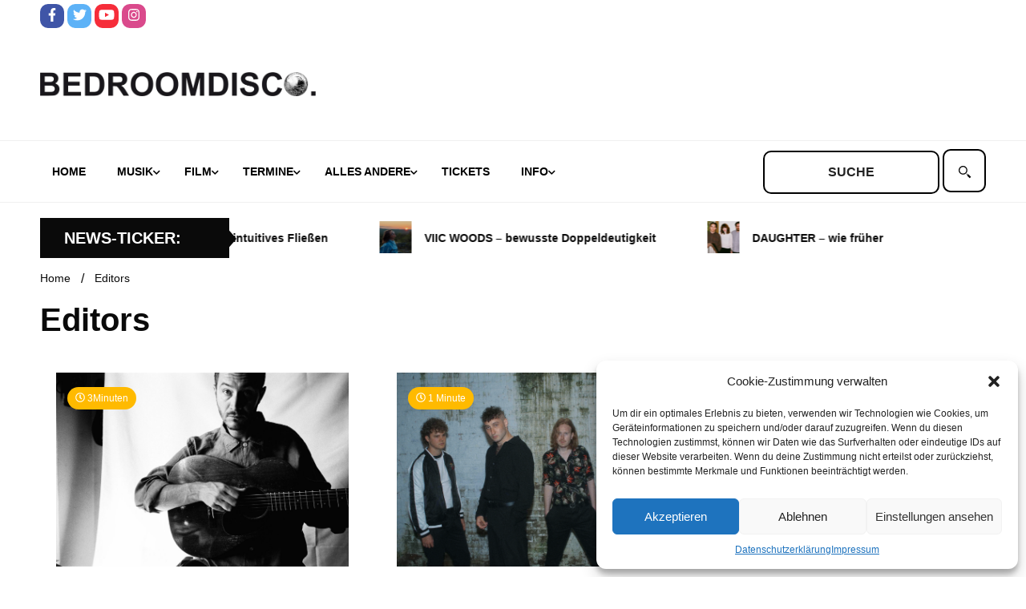

--- FILE ---
content_type: text/html; charset=UTF-8
request_url: https://www.bedroomdisco.de/tag/editors/
body_size: 23359
content:
<!doctype html>
<html lang="de">
<head>
	<meta charset="UTF-8">
	<meta name="viewport" content="width=device-width, initial-scale=1">
	<link rel="profile" href="https://gmpg.org/xfn/11">

	<title>Editors &#8211; BEDROOMDISCO</title>
<meta name='robots' content='max-image-preview:large' />
<link rel="alternate" type="application/rss+xml" title="BEDROOMDISCO &raquo; Feed" href="https://www.bedroomdisco.de/feed/" />
<link rel="alternate" type="application/rss+xml" title="BEDROOMDISCO &raquo; Kommentar-Feed" href="https://www.bedroomdisco.de/comments/feed/" />
<link rel="alternate" type="application/rss+xml" title="BEDROOMDISCO &raquo; Editors Schlagwort-Feed" href="https://www.bedroomdisco.de/tag/editors/feed/" />
<script>
window._wpemojiSettings = {"baseUrl":"https:\/\/s.w.org\/images\/core\/emoji\/14.0.0\/72x72\/","ext":".png","svgUrl":"https:\/\/s.w.org\/images\/core\/emoji\/14.0.0\/svg\/","svgExt":".svg","source":{"concatemoji":"https:\/\/www.bedroomdisco.de\/wordpress\/wp-includes\/js\/wp-emoji-release.min.js?ver=8e46d08663ae7c89ac952b5b1289b88f"}};
/*! This file is auto-generated */
!function(e,a,t){var n,r,o,i=a.createElement("canvas"),p=i.getContext&&i.getContext("2d");function s(e,t){var a=String.fromCharCode,e=(p.clearRect(0,0,i.width,i.height),p.fillText(a.apply(this,e),0,0),i.toDataURL());return p.clearRect(0,0,i.width,i.height),p.fillText(a.apply(this,t),0,0),e===i.toDataURL()}function c(e){var t=a.createElement("script");t.src=e,t.defer=t.type="text/javascript",a.getElementsByTagName("head")[0].appendChild(t)}for(o=Array("flag","emoji"),t.supports={everything:!0,everythingExceptFlag:!0},r=0;r<o.length;r++)t.supports[o[r]]=function(e){if(p&&p.fillText)switch(p.textBaseline="top",p.font="600 32px Arial",e){case"flag":return s([127987,65039,8205,9895,65039],[127987,65039,8203,9895,65039])?!1:!s([55356,56826,55356,56819],[55356,56826,8203,55356,56819])&&!s([55356,57332,56128,56423,56128,56418,56128,56421,56128,56430,56128,56423,56128,56447],[55356,57332,8203,56128,56423,8203,56128,56418,8203,56128,56421,8203,56128,56430,8203,56128,56423,8203,56128,56447]);case"emoji":return!s([129777,127995,8205,129778,127999],[129777,127995,8203,129778,127999])}return!1}(o[r]),t.supports.everything=t.supports.everything&&t.supports[o[r]],"flag"!==o[r]&&(t.supports.everythingExceptFlag=t.supports.everythingExceptFlag&&t.supports[o[r]]);t.supports.everythingExceptFlag=t.supports.everythingExceptFlag&&!t.supports.flag,t.DOMReady=!1,t.readyCallback=function(){t.DOMReady=!0},t.supports.everything||(n=function(){t.readyCallback()},a.addEventListener?(a.addEventListener("DOMContentLoaded",n,!1),e.addEventListener("load",n,!1)):(e.attachEvent("onload",n),a.attachEvent("onreadystatechange",function(){"complete"===a.readyState&&t.readyCallback()})),(e=t.source||{}).concatemoji?c(e.concatemoji):e.wpemoji&&e.twemoji&&(c(e.twemoji),c(e.wpemoji)))}(window,document,window._wpemojiSettings);
</script>
<style>
img.wp-smiley,
img.emoji {
	display: inline !important;
	border: none !important;
	box-shadow: none !important;
	height: 1em !important;
	width: 1em !important;
	margin: 0 0.07em !important;
	vertical-align: -0.1em !important;
	background: none !important;
	padding: 0 !important;
}
</style>
	<link rel='stylesheet' id='wp-block-library-css' href='https://www.bedroomdisco.de/wordpress/wp-includes/css/dist/block-library/style.min.css?ver=8e46d08663ae7c89ac952b5b1289b88f' media='all' />
<link rel='stylesheet' id='classic-theme-styles-css' href='https://www.bedroomdisco.de/wordpress/wp-includes/css/classic-themes.min.css?ver=1' media='all' />
<style id='global-styles-inline-css'>
body{--wp--preset--color--black: #000000;--wp--preset--color--cyan-bluish-gray: #abb8c3;--wp--preset--color--white: #ffffff;--wp--preset--color--pale-pink: #f78da7;--wp--preset--color--vivid-red: #cf2e2e;--wp--preset--color--luminous-vivid-orange: #ff6900;--wp--preset--color--luminous-vivid-amber: #fcb900;--wp--preset--color--light-green-cyan: #7bdcb5;--wp--preset--color--vivid-green-cyan: #00d084;--wp--preset--color--pale-cyan-blue: #8ed1fc;--wp--preset--color--vivid-cyan-blue: #0693e3;--wp--preset--color--vivid-purple: #9b51e0;--wp--preset--gradient--vivid-cyan-blue-to-vivid-purple: linear-gradient(135deg,rgba(6,147,227,1) 0%,rgb(155,81,224) 100%);--wp--preset--gradient--light-green-cyan-to-vivid-green-cyan: linear-gradient(135deg,rgb(122,220,180) 0%,rgb(0,208,130) 100%);--wp--preset--gradient--luminous-vivid-amber-to-luminous-vivid-orange: linear-gradient(135deg,rgba(252,185,0,1) 0%,rgba(255,105,0,1) 100%);--wp--preset--gradient--luminous-vivid-orange-to-vivid-red: linear-gradient(135deg,rgba(255,105,0,1) 0%,rgb(207,46,46) 100%);--wp--preset--gradient--very-light-gray-to-cyan-bluish-gray: linear-gradient(135deg,rgb(238,238,238) 0%,rgb(169,184,195) 100%);--wp--preset--gradient--cool-to-warm-spectrum: linear-gradient(135deg,rgb(74,234,220) 0%,rgb(151,120,209) 20%,rgb(207,42,186) 40%,rgb(238,44,130) 60%,rgb(251,105,98) 80%,rgb(254,248,76) 100%);--wp--preset--gradient--blush-light-purple: linear-gradient(135deg,rgb(255,206,236) 0%,rgb(152,150,240) 100%);--wp--preset--gradient--blush-bordeaux: linear-gradient(135deg,rgb(254,205,165) 0%,rgb(254,45,45) 50%,rgb(107,0,62) 100%);--wp--preset--gradient--luminous-dusk: linear-gradient(135deg,rgb(255,203,112) 0%,rgb(199,81,192) 50%,rgb(65,88,208) 100%);--wp--preset--gradient--pale-ocean: linear-gradient(135deg,rgb(255,245,203) 0%,rgb(182,227,212) 50%,rgb(51,167,181) 100%);--wp--preset--gradient--electric-grass: linear-gradient(135deg,rgb(202,248,128) 0%,rgb(113,206,126) 100%);--wp--preset--gradient--midnight: linear-gradient(135deg,rgb(2,3,129) 0%,rgb(40,116,252) 100%);--wp--preset--duotone--dark-grayscale: url('#wp-duotone-dark-grayscale');--wp--preset--duotone--grayscale: url('#wp-duotone-grayscale');--wp--preset--duotone--purple-yellow: url('#wp-duotone-purple-yellow');--wp--preset--duotone--blue-red: url('#wp-duotone-blue-red');--wp--preset--duotone--midnight: url('#wp-duotone-midnight');--wp--preset--duotone--magenta-yellow: url('#wp-duotone-magenta-yellow');--wp--preset--duotone--purple-green: url('#wp-duotone-purple-green');--wp--preset--duotone--blue-orange: url('#wp-duotone-blue-orange');--wp--preset--font-size--small: 13px;--wp--preset--font-size--medium: 20px;--wp--preset--font-size--large: 36px;--wp--preset--font-size--x-large: 42px;--wp--preset--spacing--20: 0.44rem;--wp--preset--spacing--30: 0.67rem;--wp--preset--spacing--40: 1rem;--wp--preset--spacing--50: 1.5rem;--wp--preset--spacing--60: 2.25rem;--wp--preset--spacing--70: 3.38rem;--wp--preset--spacing--80: 5.06rem;}:where(.is-layout-flex){gap: 0.5em;}body .is-layout-flow > .alignleft{float: left;margin-inline-start: 0;margin-inline-end: 2em;}body .is-layout-flow > .alignright{float: right;margin-inline-start: 2em;margin-inline-end: 0;}body .is-layout-flow > .aligncenter{margin-left: auto !important;margin-right: auto !important;}body .is-layout-constrained > .alignleft{float: left;margin-inline-start: 0;margin-inline-end: 2em;}body .is-layout-constrained > .alignright{float: right;margin-inline-start: 2em;margin-inline-end: 0;}body .is-layout-constrained > .aligncenter{margin-left: auto !important;margin-right: auto !important;}body .is-layout-constrained > :where(:not(.alignleft):not(.alignright):not(.alignfull)){max-width: var(--wp--style--global--content-size);margin-left: auto !important;margin-right: auto !important;}body .is-layout-constrained > .alignwide{max-width: var(--wp--style--global--wide-size);}body .is-layout-flex{display: flex;}body .is-layout-flex{flex-wrap: wrap;align-items: center;}body .is-layout-flex > *{margin: 0;}:where(.wp-block-columns.is-layout-flex){gap: 2em;}.has-black-color{color: var(--wp--preset--color--black) !important;}.has-cyan-bluish-gray-color{color: var(--wp--preset--color--cyan-bluish-gray) !important;}.has-white-color{color: var(--wp--preset--color--white) !important;}.has-pale-pink-color{color: var(--wp--preset--color--pale-pink) !important;}.has-vivid-red-color{color: var(--wp--preset--color--vivid-red) !important;}.has-luminous-vivid-orange-color{color: var(--wp--preset--color--luminous-vivid-orange) !important;}.has-luminous-vivid-amber-color{color: var(--wp--preset--color--luminous-vivid-amber) !important;}.has-light-green-cyan-color{color: var(--wp--preset--color--light-green-cyan) !important;}.has-vivid-green-cyan-color{color: var(--wp--preset--color--vivid-green-cyan) !important;}.has-pale-cyan-blue-color{color: var(--wp--preset--color--pale-cyan-blue) !important;}.has-vivid-cyan-blue-color{color: var(--wp--preset--color--vivid-cyan-blue) !important;}.has-vivid-purple-color{color: var(--wp--preset--color--vivid-purple) !important;}.has-black-background-color{background-color: var(--wp--preset--color--black) !important;}.has-cyan-bluish-gray-background-color{background-color: var(--wp--preset--color--cyan-bluish-gray) !important;}.has-white-background-color{background-color: var(--wp--preset--color--white) !important;}.has-pale-pink-background-color{background-color: var(--wp--preset--color--pale-pink) !important;}.has-vivid-red-background-color{background-color: var(--wp--preset--color--vivid-red) !important;}.has-luminous-vivid-orange-background-color{background-color: var(--wp--preset--color--luminous-vivid-orange) !important;}.has-luminous-vivid-amber-background-color{background-color: var(--wp--preset--color--luminous-vivid-amber) !important;}.has-light-green-cyan-background-color{background-color: var(--wp--preset--color--light-green-cyan) !important;}.has-vivid-green-cyan-background-color{background-color: var(--wp--preset--color--vivid-green-cyan) !important;}.has-pale-cyan-blue-background-color{background-color: var(--wp--preset--color--pale-cyan-blue) !important;}.has-vivid-cyan-blue-background-color{background-color: var(--wp--preset--color--vivid-cyan-blue) !important;}.has-vivid-purple-background-color{background-color: var(--wp--preset--color--vivid-purple) !important;}.has-black-border-color{border-color: var(--wp--preset--color--black) !important;}.has-cyan-bluish-gray-border-color{border-color: var(--wp--preset--color--cyan-bluish-gray) !important;}.has-white-border-color{border-color: var(--wp--preset--color--white) !important;}.has-pale-pink-border-color{border-color: var(--wp--preset--color--pale-pink) !important;}.has-vivid-red-border-color{border-color: var(--wp--preset--color--vivid-red) !important;}.has-luminous-vivid-orange-border-color{border-color: var(--wp--preset--color--luminous-vivid-orange) !important;}.has-luminous-vivid-amber-border-color{border-color: var(--wp--preset--color--luminous-vivid-amber) !important;}.has-light-green-cyan-border-color{border-color: var(--wp--preset--color--light-green-cyan) !important;}.has-vivid-green-cyan-border-color{border-color: var(--wp--preset--color--vivid-green-cyan) !important;}.has-pale-cyan-blue-border-color{border-color: var(--wp--preset--color--pale-cyan-blue) !important;}.has-vivid-cyan-blue-border-color{border-color: var(--wp--preset--color--vivid-cyan-blue) !important;}.has-vivid-purple-border-color{border-color: var(--wp--preset--color--vivid-purple) !important;}.has-vivid-cyan-blue-to-vivid-purple-gradient-background{background: var(--wp--preset--gradient--vivid-cyan-blue-to-vivid-purple) !important;}.has-light-green-cyan-to-vivid-green-cyan-gradient-background{background: var(--wp--preset--gradient--light-green-cyan-to-vivid-green-cyan) !important;}.has-luminous-vivid-amber-to-luminous-vivid-orange-gradient-background{background: var(--wp--preset--gradient--luminous-vivid-amber-to-luminous-vivid-orange) !important;}.has-luminous-vivid-orange-to-vivid-red-gradient-background{background: var(--wp--preset--gradient--luminous-vivid-orange-to-vivid-red) !important;}.has-very-light-gray-to-cyan-bluish-gray-gradient-background{background: var(--wp--preset--gradient--very-light-gray-to-cyan-bluish-gray) !important;}.has-cool-to-warm-spectrum-gradient-background{background: var(--wp--preset--gradient--cool-to-warm-spectrum) !important;}.has-blush-light-purple-gradient-background{background: var(--wp--preset--gradient--blush-light-purple) !important;}.has-blush-bordeaux-gradient-background{background: var(--wp--preset--gradient--blush-bordeaux) !important;}.has-luminous-dusk-gradient-background{background: var(--wp--preset--gradient--luminous-dusk) !important;}.has-pale-ocean-gradient-background{background: var(--wp--preset--gradient--pale-ocean) !important;}.has-electric-grass-gradient-background{background: var(--wp--preset--gradient--electric-grass) !important;}.has-midnight-gradient-background{background: var(--wp--preset--gradient--midnight) !important;}.has-small-font-size{font-size: var(--wp--preset--font-size--small) !important;}.has-medium-font-size{font-size: var(--wp--preset--font-size--medium) !important;}.has-large-font-size{font-size: var(--wp--preset--font-size--large) !important;}.has-x-large-font-size{font-size: var(--wp--preset--font-size--x-large) !important;}
.wp-block-navigation a:where(:not(.wp-element-button)){color: inherit;}
:where(.wp-block-columns.is-layout-flex){gap: 2em;}
.wp-block-pullquote{font-size: 1.5em;line-height: 1.6;}
</style>
<link rel='stylesheet' id='simple-youtube-responsive-css' href='https://www.bedroomdisco.de/wordpress/wp-content/plugins/simple-youtube-responsive/css/yt-responsive.css?ver=3.2.5' media='all' />
<link rel='stylesheet' id='bigger-picture-css' href='https://www.bedroomdisco.de/wordpress/wp-content/plugins/youtube-channel/assets/lib/bigger-picture/css/bigger-picture.min.css?ver=3.25.2' media='all' />
<link rel='stylesheet' id='youtube-channel-css' href='https://www.bedroomdisco.de/wordpress/wp-content/plugins/youtube-channel/assets/css/youtube-channel.min.css?ver=3.25.2' media='all' />
<link rel='stylesheet' id='cmplz-general-css' href='https://www.bedroomdisco.de/wordpress/wp-content/plugins/complianz-gdpr/assets/css/cookieblocker.min.css?ver=6.3.5' media='all' />
<link rel='stylesheet' id='chld_thm_cfg_parent-css' href='https://www.bedroomdisco.de/wordpress/wp-content/themes/walkerpress/style.css?ver=8e46d08663ae7c89ac952b5b1289b88f' media='all' />
<link rel='stylesheet' id='walkerpress-style-css' href='https://www.bedroomdisco.de/wordpress/wp-content/themes/walkerpress-child/style.css?ver=1.0.0.1666777350' media='all' />
<link rel='stylesheet' id='walkerpress-font-awesome-css' href='https://www.bedroomdisco.de/wordpress/wp-content/themes/walkerpress/css/all.css?ver=8e46d08663ae7c89ac952b5b1289b88f' media='all' />
<link rel='stylesheet' id='walkerpress-swiper-bundle-css' href='https://www.bedroomdisco.de/wordpress/wp-content/themes/walkerpress/css/swiper-bundle.css?ver=8e46d08663ae7c89ac952b5b1289b88f' media='all' />
<link rel='stylesheet' id='wp_mailjet_form_builder_widget-widget-front-styles-css' href='https://www.bedroomdisco.de/wordpress/wp-content/plugins/mailjet-for-wordpress/src/widgetformbuilder/css/front-widget.css?ver=5.5.2' media='all' />
<script src='https://www.bedroomdisco.de/wordpress/wp-includes/js/jquery/jquery.min.js?ver=3.6.1' id='jquery-core-js'></script>
<script src='https://www.bedroomdisco.de/wordpress/wp-includes/js/jquery/jquery-migrate.min.js?ver=3.3.2' id='jquery-migrate-js'></script>
<link rel="https://api.w.org/" href="https://www.bedroomdisco.de/wp-json/" /><link rel="alternate" type="application/json" href="https://www.bedroomdisco.de/wp-json/wp/v2/tags/306" /><style id='script-6349e49093eee-less-css' type='text/css'>
.custom-post-loop{width:100%;display:flex;flex-direction:row;flex-wrap:wrap}.custom-post-loop a.post-link-wrapper{width:33.33%;padding:10px;text-decoration:none}.custom-post-loop a.post-link-wrapper .posttitle{text-decoration:none;margin:5px 0px}.custom-post-loop a.post-link-wrapper .posttitle.big{font-weight:700;font-size:24px}.custom-post-loop a.post-link-wrapper .post-excerpt{font-size:14px;color:var(--text-color);margin:5px 0px}.custom-post-loop.heise{display:flex;align-content:space-between}.custom-post-loop.heise::before,.custom-post-loop.heise::after{content:"";flex-basis:100%;width:0;order:2}.custom-post-loop.heise a.post-link-wrapper{box-sizing:border-box;width:32%}.custom-post-loop.heise a.post-link-wrapper:first-child{width:64%}.custom-post-loop.film a.post-link-wrapper,.custom-post-loop.andere a.post-link-wrapper{width:25%}.special-wrapper{display:flex;flex-direction:row;width:100%}.special-wrapper .special-wrapper-first{width:64%;padding:10px}.special-wrapper .special-wrapper-first iframe{aspect-ratio:1.77777778}.special-wrapper .special-wrapper-second{width:36%;padding:10px;display:flex;flex-direction:column}.special-wrapper .special-wrapper-second a{height:100%;width:100%;display:flex;padding-bottom:6px}.special-wrapper .special-wrapper-second a img{object-fit:cover}
</style>
<style id='script-634d2c26a7e1b-css' type='text/css'>
button.global-search-close {
    display: none;
}

span.header-global-search-form {
    display: contents;
}

button.global-search-icon {
    display: none;
}

label.screen-reader-text {
    display: none;
}

.bedroomdisco-search input#s {
    text-transform: uppercase;
    font-weight: 600;
}

.bedroomdisco-search input#s {
    border: 2px solid #000;
    height: 54px;
    text-align: center;
    border-radius: 10px;
}

.bedroomdisco-search label.suche {
    position: relative;
    cursor: pointer;

}
.bedroomdisco-search label.suche:before {
    content: "";
    position: absolute;
    left: 10px;
    top: 0;
    cursor: pointer;
    bottom: 0;
    width: 35px;
  background: url("data:image/svg+xml,%3Csvg xmlns='http://www.w3.org/2000/svg' width='25' height='25' viewBox='0 0 25 25' fill-rule='evenodd'%3E%3Cpath d='M16.036 18.455l2.404-2.405 5.586 5.587-2.404 2.404zM8.5 2C12.1 2 15 4.9 15 8.5S12.1 15 8.5 15 2 12.1 2 8.5 4.9 2 8.5 2zm0-2C3.8 0 0 3.8 0 8.5S3.8 17 8.5 17 17 13.2 17 8.5 13.2 0 8.5 0zM15 16a1 1 0 1 1 2 0 1 1 0 1 1-2 0'%3E%3C/path%3E%3C/svg%3E") center / contain no-repeat;
}

.bedroomdisco-search label.suche input#searchsubmit {
    border: 2px solid #000;
    border-radius: 10px;
    height: 54px;
    width: 54px;
    color: #ffffff;
    background: #ffffff;
    cursor: pointer;
}
</style>
<style id='script-634d2ce99d18f-css' type='text/css'>
/* roboto-regular - vietnamese_latin-ext_latin_greek-ext_greek_cyrillic-ext_cyrillic */
@font-face {
  font-family: 'Roboto';
  font-style: normal;
  font-weight: 400;
  src: url('/wp-content/uploads/fonts/roboto-v30/roboto-v30-vietnamese_latin-ext_latin_greek-ext_greek_cyrillic-ext_cyrillic-regular.eot'); /* IE9 Compat Modes */
  src: local(''),
       url('/wp-content/uploads/fonts/roboto-v30/roboto-v30-vietnamese_latin-ext_latin_greek-ext_greek_cyrillic-ext_cyrillic-regular.eot?#iefix') format('embedded-opentype'), /* IE6-IE8 */
       /*url('/wp-content/uploads/fonts/roboto-v30/roboto-v30-vietnamese_latin-ext_latin_greek-ext_greek_cyrillic-ext_cyrillic-regular.woff2') format('woff2'),*/ /* Super Modern Browsers */
       /*url('/wp-content/uploads/fonts/roboto-v30/roboto-v30-vietnamese_latin-ext_latin_greek-ext_greek_cyrillic-ext_cyrillic-regular.woff') format('woff'),*/ /* Modern Browsers */
       /*url('/wp-content/uploads/fonts/roboto-v30/roboto-v30-vietnamese_latin-ext_latin_greek-ext_greek_cyrillic-ext_cyrillic-regular.ttf') format('truetype'),*/ /* Safari, Android, iOS */
       url('/wp-content/uploads/fonts/roboto-v30/roboto-v30-vietnamese_latin-ext_latin_greek-ext_greek_cyrillic-ext_cyrillic-regular.svg#Roboto') format('svg'); /* Legacy iOS */
}
/* roboto-italic - vietnamese_latin-ext_latin_greek-ext_greek_cyrillic-ext_cyrillic */
@font-face {
  font-family: 'Roboto';
  font-style: italic;
  font-weight: 400;
  src: url('/wp-content/uploads/fonts/roboto-v30/roboto-v30-vietnamese_latin-ext_latin_greek-ext_greek_cyrillic-ext_cyrillic-italic.eot'); /* IE9 Compat Modes */
  src: local(''),
       url('/wp-content/uploads/fonts/roboto-v30/roboto-v30-vietnamese_latin-ext_latin_greek-ext_greek_cyrillic-ext_cyrillic-italic.eot?#iefix') format('embedded-opentype'), /* IE6-IE8 */
       url('/wp-content/uploads/fonts/roboto-v30/roboto-v30-vietnamese_latin-ext_latin_greek-ext_greek_cyrillic-ext_cyrillic-italic.woff2') format('woff2'), /* Super Modern Browsers */
       url('/wp-content/uploads/fonts/roboto-v30/roboto-v30-vietnamese_latin-ext_latin_greek-ext_greek_cyrillic-ext_cyrillic-italic.woff') format('woff'), /* Modern Browsers */
       url('/wp-content/uploads/fonts/roboto-v30/roboto-v30-vietnamese_latin-ext_latin_greek-ext_greek_cyrillic-ext_cyrillic-italic.ttf') format('truetype'), /* Safari, Android, iOS */
       url('/wp-content/uploads/fonts/roboto-v30/roboto-v30-vietnamese_latin-ext_latin_greek-ext_greek_cyrillic-ext_cyrillic-italic.svg#Roboto') format('svg'); /* Legacy iOS */
}
/* roboto-700 - vietnamese_latin-ext_latin_greek-ext_greek_cyrillic-ext_cyrillic */
@font-face {
  font-family: 'Roboto';
  font-style: normal;
  font-weight: 700;
  src: url('/wp-content/uploads/fonts/roboto-v30/roboto-v30-vietnamese_latin-ext_latin_greek-ext_greek_cyrillic-ext_cyrillic-700.eot'); /* IE9 Compat Modes */
  src: local(''),
       url('/wp-content/uploads/fonts/roboto-v30/roboto-v30-vietnamese_latin-ext_latin_greek-ext_greek_cyrillic-ext_cyrillic-700.eot?#iefix') format('embedded-opentype'), /* IE6-IE8 */
       url('/wp-content/uploads/fonts/roboto-v30/roboto-v30-vietnamese_latin-ext_latin_greek-ext_greek_cyrillic-ext_cyrillic-700.svg#Roboto') format('svg'); /* Legacy iOS */
}
/* roboto-700italic - vietnamese_latin-ext_latin_greek-ext_greek_cyrillic-ext_cyrillic */
@font-face {
  font-family: 'Roboto';
  font-style: italic;
  font-weight: 700;
  src: url('/wp-content/uploads/fonts/roboto-v30/roboto-v30-vietnamese_latin-ext_latin_greek-ext_greek_cyrillic-ext_cyrillic-700italic.eot'); /* IE9 Compat Modes */
  src: local(''),
       url('/wp-content/uploads/fonts/roboto-v30/roboto-v30-vietnamese_latin-ext_latin_greek-ext_greek_cyrillic-ext_cyrillic-700italic.eot?#iefix') format('embedded-opentype'), /* IE6-IE8 */
       
       url('/wp-content/uploads/fonts/roboto-v30/roboto-v30-vietnamese_latin-ext_latin_greek-ext_greek_cyrillic-ext_cyrillic-700italic.woff2') format('woff2'), /* Super Modern Browsers */
       url('/wp-content/uploads/fonts/roboto-v30/roboto-v30-vietnamese_latin-ext_latin_greek-ext_greek_cyrillic-ext_cyrillic-700italic.woff') format('woff'), /* Modern Browsers */
       url('/wp-content/uploads/fonts/roboto-v30/roboto-v30-vietnamese_latin-ext_latin_greek-ext_greek_cyrillic-ext_cyrillic-700italic.ttf') format('truetype'), /* Safari, Android, iOS */
       url('/wp-content/uploads/fonts/roboto-v30/roboto-v30-vietnamese_latin-ext_latin_greek-ext_greek_cyrillic-ext_cyrillic-700italic.svg#Roboto') format('svg'); /* Legacy iOS */
}
</style>
<style id='script-634e49e1b3de5-css' type='text/css'>
/*
header start
*/

ul.walkerpress-social li a {
    border-radius: 10px;
}

.walkerwp-wraper.navigation.no-gap, .walkerwp-wraper.main-header.no-gap, .walkerwp-wraper.top-header.no-gap {
    background: #ffffff;
}


.walkerwp-wraper.main-header {
    background: #ffffff;
}

.main-navigation .menu-navbarmenu-container ul li a {
    color: #000000;
}

.main-navigation ul li.current-menu-item a {
    border: 2px solid #000000;
    border-radius: 10px;
    color: #000000;
    background: #ffffff;
}

/*
header end
*/

.walkerwp-container {
    background: #ffffff;
}

h2.widget-title {
    text-transform: uppercase;
    font-size: 26px;
}

p.posttitle.big {
    text-transform: uppercase;
}

h4.custom-post-loop-title {
    text-transform: uppercase;
    font-size: 28px;
}

.walkerwp-wraper.inner-wraper main#primary article {
    padding: 0px;
}

.article-inner h3.entry-title a, .article-inner h2.entry-title a {
    color: #000000 !important;
}

.search.search-results main#primary article h3.entry-title a {
    color: #000000 !important;
}

.related-post-list .related-posts-box .related-post-content h5 a {
    color: #000000 !important;
}

/*
ticker start
*/

.circle-animate {
    display: none;
}


.ticker-news-wraper .ticker-header h4 {
    text-transform: uppercase;
    margin: 0 0 0 10px;
}

/*
ticker end
*/

/*
footer start
*/

footer#colophon {
    display: none;
}

/*
footer end
*/
</style>
<style id='script-635b97b6d5453-css' type='text/css'>
.main-navigation ul.nav-menu li.menu-item a {
    padding-left: 15px;
    padding-right: 20px;
}

.walkerwp-container .header-global-search-form form#searchform{
    margin: 10px 0px !important;
}

.walkerwp-wraper.ticker-news-wraper .ticker-header{
    display: flex;
    align-items: center;
}

.walkerwp-container .news-ticker-box {
    padding-left: 0px;
}

@media screen and (max-width: 1024px){
    header.header-layout-1 .walkerwp-container .walkerpress-nav{
        width: 40px;
    }
    
    .walkerpress-nav nav#site-navigation.toggled ul.nav-menu{
        top: 75px;
        background: #fff;
        border-bottom: 2px solid #000;
        border-top: 2px solid #000;
    }
    .walkerpress-nav .main-navigation ul li.current-menu-item a {
        border-radius: 0px;
        border: unset;
    }
    .walkerpress-nav .main-navigation ul li.current-menu-parent a{
        color: var(--secondary-color);
    }
    
        .walkerpress-nav .main-navigation ul li.current-menu-parent ul li a{
        color: #000;
    }
    
    .sidebar-block .widget-area section.widget{
        width: 25%;
    }
}

@media screen and (max-width: 768px){
    .entry-content .custom-post-loop{
        flex-wrap: wrap;
    }
     .entry-content  .custom-post-loop a.post-link-wrapper{
        width: 50% !important;
    }
    .entry-content .special-wrapper{
        flex-wrap: wrap;
    }
    .entry-content .special-wrapper .special-wrapper-first, .entry-content .special-wrapper .special-wrapper-second{
        width: 100%;
    }
   .entry-content .sidebar-block .widget-area section.widget{
        width: 50%;
    }
}


@media screen and (max-width: 576px){
     .entry-content .custom-post-loop a.post-link-wrapper{
            width: 100% !important;
        }
    
    .sidebar-block .widget-area section.widget{
        width: 100%;
    }
}


</style>
<style>.cmplz-hidden{display:none!important;}</style><style type="text/css">
    :root{
        --primary-color: #0a0a0a;
        --secondary-color: #ffba00;
        --text-color:#0a0a0a;
        --heading-color:#ffffff;
        --light-color:#ffffff;
    }

    body{
        font-family: 'Roboto',sans-serif;
        font-size: 14px;
        color: var(--text-color);
    }
    
    h1, h2, h3, h4, h5,h6,
    .news-ticker-box span.focus-news-box a{
        font-family: 'Roboto',sans-serif;
    }
    h1{
        font-size: 40px;
    }
    h2{
        font-size: 32px;
    }
    h3{
        font-size: 24px;
    }
    h4{
        font-size: 20px;
    }
    h5{
        font-size: 16px;
    }
    h6{
        font-size: 14px;
    }
    .main-navigation ul li a{
        font-family: 'Roboto',sans-serif;
        text-transform: uppercase;
    }
            .walkerwp-wraper.inner-page-subheader{
            background: transparent;
            color: var(--text-color);
            padding-top: 15px;
            padding-bottom: 5px;
        }
        .single .walkerwp-wraper.inner-page-subheader.sub-header-2,
    .page .walkerwp-wraper.inner-page-subheader.sub-header-2{
        min-height: 400px;
    }
        .walkerwp-wraper.inner-page-subheader a,
    .normal-subheader .walkerpress-breadcrumbs ul li a,
    .normal-subheader .walkerpress-breadcrumbs ul li{
        color: var(--text-color);
        text-decoration: none;
    }
    .walkerwp-wraper.inner-page-subheader img{
        opacity:0.60;
    }
    .walkerwp-wraper.inner-page-subheader a:hover{
        color: var(--secondary-color);
    }
    .walkerwp-wraper.main-header{
        background:#313131;
    }
    .walkerwp-wraper.main-header img.header-overlay-image{
        opacity:0.6 ;
    }
    .site-branding img.custom-logo{
        max-height: 30px;
        width: auto;
        max-width: 100%;
        height: 100%;
    }
    .site-branding h1.site-title{
        font-size: 30px;
        font-family: Roboto;
    }
    .site-branding h1.site-title a{
        color: #ffffff;
        text-decoration: none;
    }
    .site-branding .site-description,
    .site-branding,
    header.header-layout-3 span.walkerpress-current-date {
        color: #ffffff;
    }
    a.walkerpress-post-date, .entry-meta a, .entry-meta, .news-ticker-box span.focus-news-box a.walkerpress-post-date,
    .single  span.category a, .single .article-inner span.category a{
        color: #b5b5b5;
        font-size: 12px;
        font-weight: initial;
    }
    span.estimate-time, span.estimate-reading-time{
        font-size: 12px;
    }
    span.category a{
        color: #0a0a0a;
        text-transform: initial;
        font-weight: normal;
    }
    footer.site-footer{
        background: #0a0a0a;
        color: #ffffff;
    }
     footer.site-footer .wp-block-latest-posts__post-author, 
     footer.site-footer .wp-block-latest-posts__post-date,
     .footer-wiget-list .sidebar-widget-block{
        color: #ffffff;
    }
   .site-footer .walkerpress-footer-column .wp-block-latest-posts a, 
   .site-footer .walkerpress-footer-column .widget ul li a, 
   .site-footer .wp-block-tag-cloud a, 
   .site-footer  .sidebar-block section.widget ul li a,
   .footer-wiget-list .sidebar-widget-block a{
        color:#ffffff;
    }
    .site-footer .site-info a,
     .site-footer .site-info{
        color: #ffffff;
    }
    .site-footer .site-info a:hover{
        color: #ffba00;
    }
    .site-footer .walkerpress-footer-column .wp-block-latest-posts a:hover, 
   .site-footer .walkerpress-footer-column .widget ul li a:hover, 
   .site-footer .wp-block-tag-cloud a:hover, 
   .site-footer .site-info a:hover,
   .site-footer  .sidebar-block section.widget ul li a:hover,
   .footer-wiget-list .sidebar-widget-block a:hover{
        color:#ffba00;
    }
    .footer-overlay-image{
        opacity:0;
    }
    .footer-copyright-wraper:before{
        background: #0d1741;
        opacity: 0;
    }
    .walkerwp-wraper.footer-copyright-wraper{
        padding-top: 15px;
        padding-bottom: 15px;
    }
    .banner-layout-1 .walkerwp-grid-3,
    .featured-post-box,
    .category-post-wraper .category-post-box,
    .category-post-wraper .category-post-2 .category-post-content,
    .frontpage-content-block .walkerpress-widget-content,
    .sidebar-widget-block,
    .walkerwp-wraper.inner-wraper main#primary .content-layout.list-layout article,
    .sidebar-block section.widget,
    .missed-post-box,
    .walkerwp-wraper.banner-layout ul.tabs li.active,
    .single article,
    .page article,
    .single .comments-area,
    .related-posts,
    ul.tabs li.active:after,
    .walkerwp-wraper.inner-wraper main#primary .content-layout.grid-layout article,
    .walkerwp-wraper.inner-wraper main#primary .content-layout.full-layout article,
    .ticker-layout-2 .news-ticker-box span.focus-news-box,
    .ticker-arrows,
    .news-ticker-box,
    .wc-author-box,
    .frontpage-sidebar-block .walkerpress-widget-content,
    main#primary section.no-results.not-found,
    .search.search-results main#primary article,
    section.error-404.not-found,
    .walkerpress-author-box-widget,
    .latest-article-box{
        background: #ffffff;
        
    }
    .featured-post-box,
    .category-post-wraper .category-post-box,
    .category-post-wraper .category-post-2 .category-post-content,
    .frontpage-content-block .walkerpress-widget-content,
    .sidebar-widget-block,
    .walkerwp-wraper.inner-wraper main#primary .content-layout.list-layout article,
    .sidebar-block section.widget,
    .missed-post-box,
    .single article,
    .page article,
    .single .comments-area,
    .related-posts,
    .walkerwp-wraper.inner-wraper main#primary .content-layout.grid-layout article,
    .walkerwp-wraper.inner-wraper main#primary .content-layout.full-layout article,
    .ticker-layout-2 .news-ticker-box span.focus-news-box,
    .news-ticker-box,
    .wc-author-box,
    .frontpage-sidebar-block .walkerpress-widget-content,
    main#primary section.no-results.not-found,
    .search.search-results main#primary article,
    section.error-404.not-found,
    .walkerpress-author-box-widget,
    .latest-article-box{
        border: 0px solid #ffffff;
    }
    .sidebar-panel .sidebar-widget-block {
        border: 0;
    }
    ul.walkerpress-social.icons-custom-color.normal-style li a{
        color: #ffffff;
    }
    ul.walkerpress-social.icons-custom-color.normal-style li a:hover{
        color: #ea1c0e;
    }
    ul.walkerpress-social.icons-custom-color.boxed-style li a{
        background: #222222;
        color: #ffffff;
    }
    ul.walkerpress-social.icons-custom-color.boxed-style li a:hover{
        background: #ffffff;
        color: #ea1c0e;
    }
    .walkerwp-container{
        max-width: 1280px;
    }
    header#masthead.header-layout-4 .walkerwp-container,
    .walkerwp-wraper.main-header{
        padding-top: 50px;
        padding-bottom: 50px;
    }
    .walkerwp-wraper.navigation{
        background: #000000;
    }
    .main-navigation ul li a{
        color: #ffffff;
    }
    .main-navigation ul ul li a:hover, .main-navigation ul ul li a:focus{
         color: #ffffff;
          background: #000000;
    }
    .main-navigation ul li:hover a,
    .main-navigation ul li.current-menu-item a{
        background: #ffba00;
        color: #ffffff;
    }
    .main-navigation ul ul li a:hover, 
    .main-navigation ul ul li a:focus,{
         background: #000000;
         color: #ffffff;
    }
    .sidebar-slide-button .slide-button,
    button.global-search-icon{
        color: #ffffff;
    }
    .sidebar-slide-button .slide-button:hover,
    button.global-search-icon:hover{
        color: #ffba00;
    }
    .walkerwp-wraper.top-header{
        background: #000000;
        color: #ffffff;
    }
    .sidebar-block,
    .frontpage-sidebar-block{
        width: 28%;
    }
    .walkerwp-wraper.inner-wraper main#primary,
    .frontpage-content-block{
        width: 72%;
    }
    .footer-widgets-wraper{
        padding-bottom: 50px;
        padding-top: 70px;
    }
    .walkerpress-footer-column:before{
        background: #000000;
        opacity: 0.2 ;
    }
    a.walkerpress-primary-button,
    .walkerpress-primary-button
    a.walkerpress-secondary-button,
    .walkerpress-secondary-button{
        border-radius: 0px;
        text-transform: initial;
        font-size: 14px;
    }
    .frontpage-content-block .walkerpress-widget-content,
    .featured-post-box,
    .category-post-wraper .category-post-box,
    .category-post-wraper .category-post-2 .category-post-content,
    .missed-post-box,
    .sidebar-widget-block,
    .walkerwp-wraper.inner-wraper main#primary .content-layout.grid-layout article,
    .sidebar-block section.widget{
        padding: 20px;
    }
    @media(max-width:1024px){
        .sidebar-block,
        .walkerwp-wraper.inner-wraper main#primary,
        .frontpage-sidebar-block,
        .frontpage-content-block {
            width:100%;
        }
    }
</style>		<style type="text/css">
					.site-title,
			.site-description {
				position: absolute;
				clip: rect(1px, 1px, 1px, 1px);
				}
					</style>
		<style id="custom-background-css">
body.custom-background { background-color: #ffffff; }
</style>
	<link rel="icon" href="https://www.bedroomdisco.de/wordpress/wp-content/uploads/2022/10/cropped-Bedroomdisco_favicon-32x32.png" sizes="32x32" />
<link rel="icon" href="https://www.bedroomdisco.de/wordpress/wp-content/uploads/2022/10/cropped-Bedroomdisco_favicon-192x192.png" sizes="192x192" />
<link rel="apple-touch-icon" href="https://www.bedroomdisco.de/wordpress/wp-content/uploads/2022/10/cropped-Bedroomdisco_favicon-180x180.png" />
<meta name="msapplication-TileImage" content="https://www.bedroomdisco.de/wordpress/wp-content/uploads/2022/10/cropped-Bedroomdisco_favicon-270x270.png" />
</head>

<body data-rsssl=1 data-cmplz=1 class="archive tag tag-editors tag-306 custom-background wp-custom-logo hfeed">

<svg xmlns="http://www.w3.org/2000/svg" viewBox="0 0 0 0" width="0" height="0" focusable="false" role="none" style="visibility: hidden; position: absolute; left: -9999px; overflow: hidden;" ><defs><filter id="wp-duotone-dark-grayscale"><feColorMatrix color-interpolation-filters="sRGB" type="matrix" values=" .299 .587 .114 0 0 .299 .587 .114 0 0 .299 .587 .114 0 0 .299 .587 .114 0 0 " /><feComponentTransfer color-interpolation-filters="sRGB" ><feFuncR type="table" tableValues="0 0.49803921568627" /><feFuncG type="table" tableValues="0 0.49803921568627" /><feFuncB type="table" tableValues="0 0.49803921568627" /><feFuncA type="table" tableValues="1 1" /></feComponentTransfer><feComposite in2="SourceGraphic" operator="in" /></filter></defs></svg><svg xmlns="http://www.w3.org/2000/svg" viewBox="0 0 0 0" width="0" height="0" focusable="false" role="none" style="visibility: hidden; position: absolute; left: -9999px; overflow: hidden;" ><defs><filter id="wp-duotone-grayscale"><feColorMatrix color-interpolation-filters="sRGB" type="matrix" values=" .299 .587 .114 0 0 .299 .587 .114 0 0 .299 .587 .114 0 0 .299 .587 .114 0 0 " /><feComponentTransfer color-interpolation-filters="sRGB" ><feFuncR type="table" tableValues="0 1" /><feFuncG type="table" tableValues="0 1" /><feFuncB type="table" tableValues="0 1" /><feFuncA type="table" tableValues="1 1" /></feComponentTransfer><feComposite in2="SourceGraphic" operator="in" /></filter></defs></svg><svg xmlns="http://www.w3.org/2000/svg" viewBox="0 0 0 0" width="0" height="0" focusable="false" role="none" style="visibility: hidden; position: absolute; left: -9999px; overflow: hidden;" ><defs><filter id="wp-duotone-purple-yellow"><feColorMatrix color-interpolation-filters="sRGB" type="matrix" values=" .299 .587 .114 0 0 .299 .587 .114 0 0 .299 .587 .114 0 0 .299 .587 .114 0 0 " /><feComponentTransfer color-interpolation-filters="sRGB" ><feFuncR type="table" tableValues="0.54901960784314 0.98823529411765" /><feFuncG type="table" tableValues="0 1" /><feFuncB type="table" tableValues="0.71764705882353 0.25490196078431" /><feFuncA type="table" tableValues="1 1" /></feComponentTransfer><feComposite in2="SourceGraphic" operator="in" /></filter></defs></svg><svg xmlns="http://www.w3.org/2000/svg" viewBox="0 0 0 0" width="0" height="0" focusable="false" role="none" style="visibility: hidden; position: absolute; left: -9999px; overflow: hidden;" ><defs><filter id="wp-duotone-blue-red"><feColorMatrix color-interpolation-filters="sRGB" type="matrix" values=" .299 .587 .114 0 0 .299 .587 .114 0 0 .299 .587 .114 0 0 .299 .587 .114 0 0 " /><feComponentTransfer color-interpolation-filters="sRGB" ><feFuncR type="table" tableValues="0 1" /><feFuncG type="table" tableValues="0 0.27843137254902" /><feFuncB type="table" tableValues="0.5921568627451 0.27843137254902" /><feFuncA type="table" tableValues="1 1" /></feComponentTransfer><feComposite in2="SourceGraphic" operator="in" /></filter></defs></svg><svg xmlns="http://www.w3.org/2000/svg" viewBox="0 0 0 0" width="0" height="0" focusable="false" role="none" style="visibility: hidden; position: absolute; left: -9999px; overflow: hidden;" ><defs><filter id="wp-duotone-midnight"><feColorMatrix color-interpolation-filters="sRGB" type="matrix" values=" .299 .587 .114 0 0 .299 .587 .114 0 0 .299 .587 .114 0 0 .299 .587 .114 0 0 " /><feComponentTransfer color-interpolation-filters="sRGB" ><feFuncR type="table" tableValues="0 0" /><feFuncG type="table" tableValues="0 0.64705882352941" /><feFuncB type="table" tableValues="0 1" /><feFuncA type="table" tableValues="1 1" /></feComponentTransfer><feComposite in2="SourceGraphic" operator="in" /></filter></defs></svg><svg xmlns="http://www.w3.org/2000/svg" viewBox="0 0 0 0" width="0" height="0" focusable="false" role="none" style="visibility: hidden; position: absolute; left: -9999px; overflow: hidden;" ><defs><filter id="wp-duotone-magenta-yellow"><feColorMatrix color-interpolation-filters="sRGB" type="matrix" values=" .299 .587 .114 0 0 .299 .587 .114 0 0 .299 .587 .114 0 0 .299 .587 .114 0 0 " /><feComponentTransfer color-interpolation-filters="sRGB" ><feFuncR type="table" tableValues="0.78039215686275 1" /><feFuncG type="table" tableValues="0 0.94901960784314" /><feFuncB type="table" tableValues="0.35294117647059 0.47058823529412" /><feFuncA type="table" tableValues="1 1" /></feComponentTransfer><feComposite in2="SourceGraphic" operator="in" /></filter></defs></svg><svg xmlns="http://www.w3.org/2000/svg" viewBox="0 0 0 0" width="0" height="0" focusable="false" role="none" style="visibility: hidden; position: absolute; left: -9999px; overflow: hidden;" ><defs><filter id="wp-duotone-purple-green"><feColorMatrix color-interpolation-filters="sRGB" type="matrix" values=" .299 .587 .114 0 0 .299 .587 .114 0 0 .299 .587 .114 0 0 .299 .587 .114 0 0 " /><feComponentTransfer color-interpolation-filters="sRGB" ><feFuncR type="table" tableValues="0.65098039215686 0.40392156862745" /><feFuncG type="table" tableValues="0 1" /><feFuncB type="table" tableValues="0.44705882352941 0.4" /><feFuncA type="table" tableValues="1 1" /></feComponentTransfer><feComposite in2="SourceGraphic" operator="in" /></filter></defs></svg><svg xmlns="http://www.w3.org/2000/svg" viewBox="0 0 0 0" width="0" height="0" focusable="false" role="none" style="visibility: hidden; position: absolute; left: -9999px; overflow: hidden;" ><defs><filter id="wp-duotone-blue-orange"><feColorMatrix color-interpolation-filters="sRGB" type="matrix" values=" .299 .587 .114 0 0 .299 .587 .114 0 0 .299 .587 .114 0 0 .299 .587 .114 0 0 " /><feComponentTransfer color-interpolation-filters="sRGB" ><feFuncR type="table" tableValues="0.098039215686275 1" /><feFuncG type="table" tableValues="0 0.66274509803922" /><feFuncB type="table" tableValues="0.84705882352941 0.41960784313725" /><feFuncA type="table" tableValues="1 1" /></feComponentTransfer><feComposite in2="SourceGraphic" operator="in" /></filter></defs></svg>
<div id="page" class="site">
			<div class="walkerwp-pb-container">
			<div class="walkerwp-progress-bar"></div>
		</div>
		<a class="skip-link screen-reader-text" href="#primary">Skip to content</a>


<header id="masthead" class="site-header  header-layout-1">
			
		<div class="walkerwp-wraper top-header no-gap">
			<div class="walkerwp-container">
				<ul class="walkerpress-social icons-default-color boxed-style">
			<li>
			<a class="facebook" href="https://www.facebook.com/Bedroomdisco" target="_blank">
				<i class="fab fa-facebook-f"></i>
			</a>
		</li>
			<li>
			<a class="twitter" href="https://twitter.com/Bedroomdisse" target="_blank">
				<i class="fab fa-twitter"></i>
			</a>
		</li>
			<li>
			<a class="youtube" href="https://www.youtube.com/user/Bedroomdisco" target="_blank">
				<i class="fab fa-youtube"></i>
			</a>
		</li>
			<li>
			<a class="instagram" href="https://www.instagram.com/bedroomdisco/" target="_blank">
				<i class="fab fa-instagram"></i>
			</a>
		</li>
	</ul>			</div>
		</div>
		<div class="walkerwp-wraper main-header no-gap">
						<div class="walkerwp-container">
						<div class="site-branding ">
			<a href="https://www.bedroomdisco.de/" class="custom-logo-link" rel="home"><img width="1890" height="165" src="https://www.bedroomdisco.de/wordpress/wp-content/uploads/2022/10/Logo2022-min.png" class="custom-logo" alt="BEDROOMDISCO" decoding="async" srcset="https://www.bedroomdisco.de/wordpress/wp-content/uploads/2022/10/Logo2022-min.png 1890w, https://www.bedroomdisco.de/wordpress/wp-content/uploads/2022/10/Logo2022-min-300x26.png 300w, https://www.bedroomdisco.de/wordpress/wp-content/uploads/2022/10/Logo2022-min-1024x89.png 1024w, https://www.bedroomdisco.de/wordpress/wp-content/uploads/2022/10/Logo2022-min-768x67.png 768w, https://www.bedroomdisco.de/wordpress/wp-content/uploads/2022/10/Logo2022-min-1536x134.png 1536w" sizes="(max-width: 1890px) 100vw, 1890px" /></a>				<h1 class="site-title"><a href="https://www.bedroomdisco.de/" rel="home">BEDROOMDISCO</a></h1>
				
					</div><!-- .site-branding -->
					
			</div>
		</div>
				<div class="walkerwp-wraper navigation no-gap ">
			<div class="walkerwp-container">

				<div class="walkerpress-nav">
												<nav id="site-navigation" class="main-navigation">
				<button type="button" class="menu-toggle">
					<span></span>
					<span></span>
					<span></span>
				</button>
				<div class="menu-navbarmenu-container"><ul id="primary-menu" class="menu"><li id="menu-item-22411" class="menu-item menu-item-type-custom menu-item-object-custom menu-item-22411"><a href="/">Home</a></li>
<li id="menu-item-10612" class="dropdown menu-item menu-item-type-taxonomy menu-item-object-category menu-item-has-children menu-item-10612"><a href="https://www.bedroomdisco.de/category/musik/">Musik</a>
<ul class="sub-menu">
	<li id="menu-item-10614" class="menu-item menu-item-type-taxonomy menu-item-object-category menu-item-10614"><a href="https://www.bedroomdisco.de/category/musik/musiknews/">News</a></li>
	<li id="menu-item-10613" class="menu-item menu-item-type-taxonomy menu-item-object-category menu-item-10613"><a href="https://www.bedroomdisco.de/category/musik/heise-scheiben/">Reviews</a></li>
	<li id="menu-item-10784" class="menu-item menu-item-type-taxonomy menu-item-object-category menu-item-10784"><a href="https://www.bedroomdisco.de/category/musik/interviews/">Interviews</a></li>
	<li id="menu-item-10619" class="menu-item menu-item-type-taxonomy menu-item-object-category menu-item-10619"><a href="https://www.bedroomdisco.de/category/musik/bedroomdiscotv/">Bedroomdisco TV</a></li>
</ul>
</li>
<li id="menu-item-10617" class="menu-item menu-item-type-taxonomy menu-item-object-category menu-item-has-children menu-item-10617"><a href="https://www.bedroomdisco.de/category/film/">Film</a>
<ul class="sub-menu">
	<li id="menu-item-22414" class="menu-item menu-item-type-taxonomy menu-item-object-category menu-item-22414"><a href="https://www.bedroomdisco.de/category/film/film-reviews/">Filmkritiken</a></li>
	<li id="menu-item-22410" class="menu-item menu-item-type-taxonomy menu-item-object-category menu-item-22410"><a href="https://www.bedroomdisco.de/category/film/bedroomdisco-cinema/">Filmnews</a></li>
</ul>
</li>
<li id="menu-item-22409" class="menu-item menu-item-type-taxonomy menu-item-object-category menu-item-has-children menu-item-22409"><a href="https://www.bedroomdisco.de/category/termine-3/">Termine</a>
<ul class="sub-menu">
	<li id="menu-item-10616" class="menu-item menu-item-type-taxonomy menu-item-object-category menu-item-10616"><a href="https://www.bedroomdisco.de/category/termine-3/termine-2/">Wochenvorschau</a></li>
	<li id="menu-item-10853" class="menu-item menu-item-type-taxonomy menu-item-object-category menu-item-10853"><a href="https://www.bedroomdisco.de/category/termine-3/sessions/">Unsere Konzerte</a></li>
	<li id="menu-item-22479" class="menu-item menu-item-type-taxonomy menu-item-object-category menu-item-22479"><a href="https://www.bedroomdisco.de/category/radio/dj-set/">Bedroomdisco DJ-Set</a></li>
</ul>
</li>
<li id="menu-item-22408" class="menu-item menu-item-type-taxonomy menu-item-object-category menu-item-has-children menu-item-22408"><a href="https://www.bedroomdisco.de/category/alles-andere/">Alles andere</a>
<ul class="sub-menu">
	<li id="menu-item-23010" class="menu-item menu-item-type-post_type menu-item-object-page menu-item-23010"><a href="https://www.bedroomdisco.de/frozendisco/">Galerien</a></li>
	<li id="menu-item-10623" class="menu-item menu-item-type-taxonomy menu-item-object-category menu-item-10623"><a href="https://www.bedroomdisco.de/category/alles-andere/buch/">Buchvorstellung</a></li>
	<li id="menu-item-22412" class="menu-item menu-item-type-taxonomy menu-item-object-category menu-item-22412"><a href="https://www.bedroomdisco.de/category/alles-andere/kolumne-alles-andere/">Kolumne</a></li>
	<li id="menu-item-10625" class="menu-item menu-item-type-taxonomy menu-item-object-category menu-item-10625"><a href="https://www.bedroomdisco.de/category/win/">Verlosung</a></li>
</ul>
</li>
<li id="menu-item-36573" class="menu-item menu-item-type-post_type menu-item-object-page menu-item-36573"><a href="https://www.bedroomdisco.de/tickets-3/">Tickets</a></li>
<li id="menu-item-10626" class="dropdown menu-item menu-item-type-custom menu-item-object-custom menu-item-has-children menu-item-10626"><a href="#">Info</a>
<ul class="sub-menu">
	<li id="menu-item-10629" class="menu-item menu-item-type-post_type menu-item-object-page menu-item-10629"><a href="https://www.bedroomdisco.de/wasistdas/">Über uns</a></li>
	<li id="menu-item-10628" class="menu-item menu-item-type-post_type menu-item-object-page menu-item-10628"><a href="https://www.bedroomdisco.de/kontakt/">Kontakt</a></li>
	<li id="menu-item-10627" class="menu-item menu-item-type-post_type menu-item-object-page menu-item-10627"><a href="https://www.bedroomdisco.de/impressum/">Impressum</a></li>
	<li id="menu-item-39561" class="menu-item menu-item-type-post_type menu-item-object-page menu-item-privacy-policy menu-item-39561"><a href="https://www.bedroomdisco.de/datenschutzerklaerung/">Datenschutz- erklärung</a></li>
</ul>
</li>
</ul></div>			</nav><!-- #site-navigation -->
					</div>
				
		<button class="global-search-icon">
			<i class="fas fa-search"></i>
		</button>
		<span class="header-global-search-form">
			<button class="global-search-close"><i class="fas fa-times"></i></button>
			<form role="search" method="get" id="searchform" class="searchform" action="https://www.bedroomdisco.de/" >
    <div class="bedroomdisco-search"><label class="screen-reader-text" for="s">Search:</label>
    <input type="text" placeholder="Suche" value="" name="s" id="s" />
    <label class="suche"><input type="submit" id="searchsubmit" value="Suchen" /></label>
  </div>
  </form>
		</span>
				</div>
		</div>
	</header><!-- #masthead -->
<div class="walkerwp-wraper ticker-news-wraper ticker-layout-1 no-gap">

    <div class="walkerwp-container">

        <div class="ticker-header walkerwp-grid-2">

            
            <div class="circle-animate">

                <div class="flash"></div>

            </div> <h4>News-Ticker:</h4>

        </div>

        <div class="news-ticker-box walkerwp-grid-10 ">

            <div class="tickerMarqueeOne">

                    
                           

                                <span class="focus-news-box">

                                    
                                            <span class="focus-thumb">

                                               <img width="50" height="50" src="https://www.bedroomdisco.de/wordpress/wp-content/uploads/2026/01/103b_5_kiil__credit_Sebastian-Madej-web.jpg"

                                                    class="attachment-full size-full wp-post-image" alt="" loading="lazy">

                                            </span>

                                        


                                    

                                    <a href="https://www.bedroomdisco.de/2026/01/kiil-intuitives-fliessen/">KIIL &#8211; intuitives Fließen</a>

                                </span>

                            

                        
                           

                                <span class="focus-news-box">

                                    
                                            <span class="focus-thumb">

                                               <img width="50" height="50" src="https://www.bedroomdisco.de/wordpress/wp-content/uploads/2026/01/Foto-2-credit-Ola-Lindgren-scaled.jpg"

                                                    class="attachment-full size-full wp-post-image" alt="" loading="lazy">

                                            </span>

                                        


                                    

                                    <a href="https://www.bedroomdisco.de/2026/01/viic-woods-bewusste-doppeldeutigkeit/">VIIC WOODS &#8211; bewusste Doppeldeutigkeit</a>

                                </span>

                            

                        
                           

                                <span class="focus-news-box">

                                    
                                            <span class="focus-thumb">

                                               <img width="50" height="50" src="https://www.bedroomdisco.de/wordpress/wp-content/uploads/2026/01/Bildschirmfoto-2026-01-15-um-01.15.55.png"

                                                    class="attachment-full size-full wp-post-image" alt="" loading="lazy">

                                            </span>

                                        


                                    

                                    <a href="https://www.bedroomdisco.de/2026/01/daughter-wie-frueher/">DAUGHTER &#8211; wie früher</a>

                                </span>

                            

                        
                           

                                <span class="focus-news-box">

                                    
                                            <span class="focus-thumb">

                                               <img width="50" height="50" src="https://www.bedroomdisco.de/wordpress/wp-content/uploads/2026/01/Tove-Styrke-Main-Press-Photo-by-Martin-Axell-scaled.jpg"

                                                    class="attachment-full size-full wp-post-image" alt="" loading="lazy">

                                            </span>

                                        


                                    

                                    <a href="https://www.bedroomdisco.de/2026/01/tove-styrke-gebet/">TOVE STYRKE &#8211; Gebet</a>

                                </span>

                            

                        
                           

                                <span class="focus-news-box">

                                    
                                            <span class="focus-thumb">

                                               <img width="50" height="50" src="https://www.bedroomdisco.de/wordpress/wp-content/uploads/2026/01/Bildschirmfoto-2026-01-15-um-01.08.36.png"

                                                    class="attachment-full size-full wp-post-image" alt="" loading="lazy">

                                            </span>

                                        


                                    

                                    <a href="https://www.bedroomdisco.de/2026/01/charlotte-day-wilson-entwicklung/">CHARLOTTE DAY WILSON &#8211; Entwicklung</a>

                                </span>

                            

                        
                           

                                <span class="focus-news-box">

                                    
                                            <span class="focus-thumb">

                                               <img width="50" height="50" src="https://www.bedroomdisco.de/wordpress/wp-content/uploads/2026/01/24-NOT-TODAY-credit-Moni-Haworth.jpeg"

                                                    class="attachment-full size-full wp-post-image" alt="" loading="lazy">

                                            </span>

                                        


                                    

                                    <a href="https://www.bedroomdisco.de/2026/01/kim-gordon-radikal-gegenwaertig-und-kompromisslos-eigenstaendig/">KIM GORDON &#8211; radikal gegenwärtig und kompromisslos eigenständig</a>

                                </span>

                            

                        
                           

                                <span class="focus-news-box">

                                    
                                            <span class="focus-thumb">

                                               <img width="50" height="50" src="https://www.bedroomdisco.de/wordpress/wp-content/uploads/2026/01/250715_NW_SleafordMods_S07_0213-credit-Nick-Waplington-scaled.jpg"

                                                    class="attachment-full size-full wp-post-image" alt="" loading="lazy">

                                            </span>

                                        


                                    

                                    <a href="https://www.bedroomdisco.de/2026/01/sleaford-mods-interview-4/">SLEAFORD MODS &#8211; Interview</a>

                                </span>

                            

                        
                           

                                <span class="focus-news-box">

                                    
                                            <span class="focus-thumb">

                                               <img width="50" height="50" src="https://www.bedroomdisco.de/wordpress/wp-content/uploads/2026/01/LEAD_ArloParks_JoshuaGordon-scaled.jpg"

                                                    class="attachment-full size-full wp-post-image" alt="" loading="lazy">

                                            </span>

                                        


                                    

                                    <a href="https://www.bedroomdisco.de/2026/01/arlo-parks-naechtliche-raeume/">ARLO PARKS &#8211; nächtliche Räume</a>

                                </span>

                            

                         

                </div>

            </div>

        </div>

    </div>

</div>
		<div class="walkerwp-wraper inner-page-subheader normal-subheader no-gap">
			<div class="walkerwp-container">
				<div class="walkerwp-grid-12">
												<div class="walkerpress-breadcrumbs"><nav role="navigation" aria-label="Breadcrumbs" class="walkerpress breadcrumbs" itemprop="breadcrumb"><h2 class="trail-browse"></h2><ul class="trail-items" itemscope itemtype="http://schema.org/BreadcrumbList"><meta name="numberOfItems" content="2" /><meta name="itemListOrder" content="Ascending" /><li itemprop="itemListElement" itemscope itemtype="http://schema.org/ListItem" class="trail-item trail-begin"><a href="https://www.bedroomdisco.de/" rel="home" itemprop="item"><span itemprop="name">Home</span></a><meta itemprop="position" content="1" /></li><li itemprop="itemListElement" itemscope itemtype="http://schema.org/ListItem" class="trail-item trail-end"><span itemprop="item"><span itemprop="name">Editors</span></span><meta itemprop="position" content="2" /></li></ul></nav></div>
											

						
				</div>
			</div>
		</div>
		<div class="walkerwp-wraper inner-wraper">
		<div class="walkerwp-container">
					<div class="walkerwp-grid-12 archive-header">
				<h1 class="page-title">Editors</h1>			</div>
				<main id="primary" class="site-main walkerwp-grid-9 right-sidebar">
			<div class="content-layout grid-layout">
				
								
<article id="post-68911" class="post-68911 post type-post status-publish format-standard has-post-thumbnail hentry category-heise-scheiben tag-60096 tag-album tag-berlin tag-bewertung tag-deutschland tag-editors tag-hamburg tag-koln tag-konzert tag-kritik tag-live tag-pias tag-rating tag-review tag-schorndorf tag-show tag-single tag-solo tag-stream tag-there-is-nothing-in-the-dark-which-isnt-there-in-the-light tag-tom-smith tag-tour tag-video tag-youtube">
			<div class="walkerpress-post-thumbnails">
			<span class="estimate-reading-time" title="Estimated Reading Time of Article"> <i class="far fa-clock"></i> 3Minuten</span>
			<a class="post-thumbnail" href="https://www.bedroomdisco.de/2025/12/tom-smith-there-is-nothing-in-the-dark-which-isnt-there-in-the-light/" aria-hidden="true" tabindex="-1">
				<img width="2560" height="1698" src="https://www.bedroomdisco.de/wordpress/wp-content/uploads/2025/12/Tom_Smith_press_shot_credit_Edith_Smith-scaled.jpg" class="attachment-post-thumbnail size-post-thumbnail wp-post-image" alt="TOM SMITH &#8211; There Is Nothing In The Dark Which Isn’t There In The Light" decoding="async" srcset="https://www.bedroomdisco.de/wordpress/wp-content/uploads/2025/12/Tom_Smith_press_shot_credit_Edith_Smith-scaled.jpg 2560w, https://www.bedroomdisco.de/wordpress/wp-content/uploads/2025/12/Tom_Smith_press_shot_credit_Edith_Smith-300x199.jpg 300w, https://www.bedroomdisco.de/wordpress/wp-content/uploads/2025/12/Tom_Smith_press_shot_credit_Edith_Smith-1024x679.jpg 1024w, https://www.bedroomdisco.de/wordpress/wp-content/uploads/2025/12/Tom_Smith_press_shot_credit_Edith_Smith-768x509.jpg 768w, https://www.bedroomdisco.de/wordpress/wp-content/uploads/2025/12/Tom_Smith_press_shot_credit_Edith_Smith-1536x1019.jpg 1536w, https://www.bedroomdisco.de/wordpress/wp-content/uploads/2025/12/Tom_Smith_press_shot_credit_Edith_Smith-2048x1358.jpg 2048w" sizes="(max-width: 2560px) 100vw, 2560px" />			</a>

					</div>
				<div class="article-inner has-thumbnails">
		<header class="entry-header">
					 <span class="category">
            
                           <a
                    href="https://www.bedroomdisco.de/category/musik/heise-scheiben/">Reviews</a>
                               
        </span>
				<h3 class="entry-title"><a href="https://www.bedroomdisco.de/2025/12/tom-smith-there-is-nothing-in-the-dark-which-isnt-there-in-the-light/" rel="bookmark">TOM SMITH &#8211; There Is Nothing In The Dark Which Isn’t There In The Light</a></h3>		<div class="entry-meta">
					<a href="https://www.bedroomdisco.de/author/werner-herpell/" class="post-author">
                                    <div class="author-avtar">
                            </div>
                      <i class="far fa-user-circle"></i> Werner Herpell        </a>
		<a class="walkerpress-post-date" href="https://www.bedroomdisco.de/2025/12/04/"><i class="far fa-calendar-check"></i> 4. Dezember 2025        </a>
        
			</div><!-- .entry-meta -->
				
		
		</header><!-- .entry-header -->
	<div class="entry-content">
		<div class="walkerpress-excerpt">Editors-Frontmann Tom Smith macht nach zwei Jahrzehnten mit seiner Band und zwei Alben im Duo mit Andy Burrows die ersten Schritte seiner Solokarriere - unsere Review zu There Is Nothing In The Dark Which...</div>					<a href="https://www.bedroomdisco.de/2025/12/tom-smith-there-is-nothing-in-the-dark-which-isnt-there-in-the-light/" class="walkerpress-primary-button"> 
					Mehr lesen					</a>
			
		
		</div>
	</div><!-- .entry-content -->
</article><!-- #post-68911 -->
<article id="post-65695" class="post-65695 post type-post status-publish format-standard has-post-thumbnail hentry category-musiknews tag-15-15 tag-54416 tag-8-zeltfestival-rhein-neckar tag-acts tag-alice-phoebe-lou tag-asaf-avidan tag-audio tag-avril-lavigne tag-badbadnotgood tag-bel-cobain tag-belle-sebastian tag-berlin tag-berq tag-betterov tag-black-sea-dahu tag-blond tag-bombay-bicycle-club tag-bonn tag-brockhoff tag-bruckner tag-brutalismus-3000 tag-calum-scott tag-cari-cari tag-darmstadt tag-deichkind tag-deine-freunde tag-dilla tag-ed-sheeran tag-editors tag-elbjazz tag-elena-rud tag-empfehlungen tag-ennio tag-faber tag-faithless tag-festivals tag-fiese-luise tag-fontaines-d-c tag-giant-rooks tag-hamburg tag-hania-rani tag-hundreds tag-hurricane tag-ida-sand tag-idles tag-ilgen-nur tag-james-vincent-mcmorrow tag-jungle tag-juni tag-k-i-z tag-kammerspektakel-open-air tag-kasi tag-katha-pauer tag-kettcar tag-kit-sebastian tag-koln tag-konzert tag-kroa-festival tag-limperatrice tag-laubach tag-lenalinus tag-leoniden tag-levin-liam tag-line-up tag-live tag-lola-young tag-luke-noa tag-makko tag-martin-kohlstedt tag-mayberg tag-mine tag-nils-keppel tag-okay-kaya tag-outdoordisco tag-pano tag-passenger tag-patrice tag-paula-carolina tag-paula-hartmann tag-puls-open-air tag-rikas tag-roller-derby tag-royel-otis tag-sacropolis tag-schanzenzelt tag-schmyt tag-sea-girls tag-sean-koch tag-show tag-single tag-slow-pulp tag-soffie tag-sons-of-the-east tag-southside tag-st-paul-the-broken-bones tag-stream tag-team-scheisse tag-the-cardigans tag-the-last-dinner-party tag-the-national tag-the-smile tag-the-streets tag-tipps tag-tom-odell tag-tour tag-traumzeit-festival tag-trettmann tag-uche-yara tag-verifiziert tag-vevo tag-video tag-warhaus tag-youtube tag-zimmer90 tag-zoe-wees">
			<div class="walkerpress-post-thumbnails">
			<span class="estimate-reading-time" title="Estimated Reading Time of Article"> <i class="far fa-clock"></i> 2Minuten</span>
			<a class="post-thumbnail" href="https://www.bedroomdisco.de/2024/06/outdoordisco-juni-6/" aria-hidden="true" tabindex="-1">
				<img width="1958" height="1454" src="https://www.bedroomdisco.de/wordpress/wp-content/uploads/2024/01/Bildschirmfoto-2024-01-15-um-14.18.14.png" class="attachment-post-thumbnail size-post-thumbnail wp-post-image" alt="OUTDOORDISCO &#8211; Juni" decoding="async" loading="lazy" srcset="https://www.bedroomdisco.de/wordpress/wp-content/uploads/2024/01/Bildschirmfoto-2024-01-15-um-14.18.14.png 1958w, https://www.bedroomdisco.de/wordpress/wp-content/uploads/2024/01/Bildschirmfoto-2024-01-15-um-14.18.14-300x223.png 300w, https://www.bedroomdisco.de/wordpress/wp-content/uploads/2024/01/Bildschirmfoto-2024-01-15-um-14.18.14-1024x760.png 1024w, https://www.bedroomdisco.de/wordpress/wp-content/uploads/2024/01/Bildschirmfoto-2024-01-15-um-14.18.14-768x570.png 768w, https://www.bedroomdisco.de/wordpress/wp-content/uploads/2024/01/Bildschirmfoto-2024-01-15-um-14.18.14-1536x1141.png 1536w" sizes="(max-width: 1958px) 100vw, 1958px" />			</a>

					</div>
				<div class="article-inner has-thumbnails">
		<header class="entry-header">
					 <span class="category">
            
                           <a
                    href="https://www.bedroomdisco.de/category/musik/musiknews/">Musiknews</a>
                               
        </span>
				<h3 class="entry-title"><a href="https://www.bedroomdisco.de/2024/06/outdoordisco-juni-6/" rel="bookmark">OUTDOORDISCO &#8211; Juni</a></h3>		<div class="entry-meta">
					<a href="https://www.bedroomdisco.de/author/superdomme/" class="post-author">
                                    <div class="author-avtar">
                            </div>
                      <i class="far fa-user-circle"></i> Dominik        </a>
		<a class="walkerpress-post-date" href="https://www.bedroomdisco.de/2024/06/05/"><i class="far fa-calendar-check"></i> 5. Juni 2024        </a>
        
			</div><!-- .entry-meta -->
				
		
		</header><!-- .entry-header -->
	<div class="entry-content">
		<div class="walkerpress-excerpt">Endlich Sommer - endlich Festival- und Open-Air-Zeit! Also raus aus der Bude und ab zum nächsten tollen Konzert/Festival! Hier sind unsere Tipps!...</div>					<a href="https://www.bedroomdisco.de/2024/06/outdoordisco-juni-6/" class="walkerpress-primary-button"> 
					Mehr lesen					</a>
			
		
		</div>
	</div><!-- .entry-content -->
</article><!-- #post-65695 -->
<article id="post-65411" class="post-65411 post type-post status-publish format-standard has-post-thumbnail hentry category-musiknews tag-49827 tag-54416 tag-acts tag-alice-phoebe-lou tag-altin-guen tag-amilli tag-amistat tag-anais tag-angie-mcmahon tag-antje-schomaker tag-appletree-garden-festival tag-art-school-girlfriend tag-asaf-avidan tag-aetna tag-audio tag-avril-lavigne tag-badbadnotgood tag-bands tag-bar-italia tag-bdrmm tag-bel-cobain tag-belle-sebastian tag-benjamin-amaru tag-berq tag-betterov tag-bibiza tag-bilderbuch tag-billie-marten tag-blanco-white tag-blond tag-blumengarten tag-bombay-bicycle-club tag-bonobo-dj-set tag-bosse tag-brockhoff tag-brthr tag-bruckner tag-brutalismus-3000 tag-calexico tag-campusfestival-konstanz tag-cari-cari tag-catt tag-chilly-gonzales tag-crucchi-gang tag-crystal-fighters tag-darmstadt tag-david-bay tag-deeper tag-deichkind tag-dekker tag-deutschland tag-devendra-banhart tag-die-sterne tag-dilla tag-dj-koze tag-domiziana tag-dry-cleaning tag-easy-easy tag-ed-sheeran tag-editors tag-edwin-rosen tag-elbjazz tag-elena-rud tag-emiliana-torrini tag-empfehlung tag-endless-wellness tag-ennio tag-esther-graf tag-faber tag-faithless tag-festivals tag-fontaines-d-c tag-futurebae tag-geheimtipp tag-giant-rooks tag-giessen tag-girl-scout tag-gisbert-zu-knyphausen tag-goat-girl tag-golden-leaves-festival tag-grandbrothers tag-hak-baker tag-haldern-pop tag-hamburg tag-hania-rani tag-hanse-song-festival tag-heimspiel-knyphausen tag-hessen tag-hurricane-festival tag-hvob tag-ida-sand tag-idles tag-il-civetto tag-ilgen-nur tag-immergut-festival tag-info tag-ivo-martin tag-j-bernardt tag-james-blake tag-jeremias tag-john-glacier tag-juli tag-jungle tag-jupiter-jones tag-just-mustard tag-k-i-z tag-kasi tag-katha-pauer tag-kiasmos tag-kit-sebastian tag-kytes tag-limperatrice tag-lenalinus tag-leoniden tag-levin-liam tag-lime-cordiale tag-lime-garden tag-line-up tag-live tag-lola-young tag-lotte tag-loupe tag-maifeld-derby tag-makko tag-mannheim tag-marie-bothmer tag-martin-kohlstedt tag-mayberg tag-melt-festival tag-meute tag-modeselektor tag-moyka tag-ms-dockville-festival tag-my-ugly-clementine tag-nichtseattle tag-nils-keppel tag-og-keemo tag-ok-kid tag-olli-schulz tag-open-air tag-orbit tag-passenger tag-patrice tag-paula-carolina tag-paula-hartmann tag-peterlicht tag-puls-open-air tag-puma-blue tag-rachel-chinouriri tag-roisin-murphy tag-romy tag-roosevelt tag-rosmarin tag-royel-otis tag-saison tag-sampha tag-schmyt tag-sea-girls tag-sharktank tag-shitney-beers tag-shout-out-loud tag-silbermond tag-single tag-skandalos-festival tag-slowdive tag-soffie tag-sofi-paez tag-soft-loft tag-sophie-may tag-sound-of-the-forest tag-southside-festival tag-st-paul-the-broken-bones tag-stadt-ohne-meer tag-steintor-herrenchor tag-stella-sommer tag-stream tag-strongboi tag-susan-oneill tag-symba tag-team-scheisse tag-temmis tag-termin tag-the-cardigans tag-the-last-dinner-party tag-the-national tag-the-slow-show tag-the-streets tag-the-vaccines tag-tickets tag-tipps tag-tjark tag-tkay-maidza tag-tom-odell tag-traenen tag-traumzeit-festival tag-trettmann tag-tristan-brusch tag-uche-yara tag-vevo tag-wanda tag-warhaus tag-watt-en-schlick-fest tag-wilhelmine tag-willow-parlo tag-wizthemc tag-yard-act tag-youtube tag-yussef-dayes tag-zartmann tag-zeck tag-zeltfestival-rhein-neckar tag-zimmer90 tag-zoe-wees">
			<div class="walkerpress-post-thumbnails">
			<span class="estimate-reading-time" title="Estimated Reading Time of Article"> <i class="far fa-clock"></i> 9Minuten</span>
			<a class="post-thumbnail" href="https://www.bedroomdisco.de/2024/04/outdoordisco-festival-special-2024/" aria-hidden="true" tabindex="-1">
				<img width="2048" height="1365" src="https://www.bedroomdisco.de/wordpress/wp-content/uploads/2024/04/Immergut-Festival-2023_©Claudia-Damps.jpg" class="attachment-post-thumbnail size-post-thumbnail wp-post-image" alt="Outdoordisco &#8211; Festival Special 2024" decoding="async" loading="lazy" srcset="https://www.bedroomdisco.de/wordpress/wp-content/uploads/2024/04/Immergut-Festival-2023_©Claudia-Damps.jpg 2048w, https://www.bedroomdisco.de/wordpress/wp-content/uploads/2024/04/Immergut-Festival-2023_©Claudia-Damps-300x200.jpg 300w, https://www.bedroomdisco.de/wordpress/wp-content/uploads/2024/04/Immergut-Festival-2023_©Claudia-Damps-1024x683.jpg 1024w, https://www.bedroomdisco.de/wordpress/wp-content/uploads/2024/04/Immergut-Festival-2023_©Claudia-Damps-768x512.jpg 768w, https://www.bedroomdisco.de/wordpress/wp-content/uploads/2024/04/Immergut-Festival-2023_©Claudia-Damps-1536x1024.jpg 1536w" sizes="(max-width: 2048px) 100vw, 2048px" />			</a>

					</div>
				<div class="article-inner has-thumbnails">
		<header class="entry-header">
					 <span class="category">
            
                           <a
                    href="https://www.bedroomdisco.de/category/musik/musiknews/">Musiknews</a>
                               
        </span>
				<h3 class="entry-title"><a href="https://www.bedroomdisco.de/2024/04/outdoordisco-festival-special-2024/" rel="bookmark">Outdoordisco &#8211; Festival Special 2024</a></h3>		<div class="entry-meta">
					<a href="https://www.bedroomdisco.de/author/superdomme/" class="post-author">
                                    <div class="author-avtar">
                            </div>
                      <i class="far fa-user-circle"></i> Dominik        </a>
		<a class="walkerpress-post-date" href="https://www.bedroomdisco.de/2024/04/30/"><i class="far fa-calendar-check"></i> 30. April 2024        </a>
        
			</div><!-- .entry-meta -->
				
		
		</header><!-- .entry-header -->
	<div class="entry-content">
		<div class="walkerpress-excerpt">Wir sagen euch in unserem Outdoordisco Festival-Special welche Festivals ihr euch, warum nicht entgehen lassen solltet und welche Newcomer-Acts ihr aus den Line-Ups auf dem Schirm haben solltet!...</div>					<a href="https://www.bedroomdisco.de/2024/04/outdoordisco-festival-special-2024/" class="walkerpress-primary-button"> 
					Mehr lesen					</a>
			
		
		</div>
	</div><!-- .entry-content -->
</article><!-- #post-65411 -->
<article id="post-63349" class="post-63349 post type-post status-publish format-standard has-post-thumbnail hentry category-musiknews category-win tag-48983 tag-acts tag-art tag-artwork tag-audio tag-beginn tag-depeche-mode tag-editors tag-einlass tag-event tag-facebook tag-foto tag-fzw-dortmund tag-fzw-indie-night tag-gastelistenplatze tag-gewinnen tag-gewinnspiel tag-interpol tag-isocult tag-josh-ilsand tag-kid-k tag-line-up tag-love-will-come-again tag-manuel-bellone-duo tag-november tag-oktober tag-poster tag-preis tag-september tag-siamese-elephants tag-single tag-stream tag-talk-to-her tag-tickets tag-verlosung tag-win tag-video tag-vvk tag-youtube">
			<div class="walkerpress-post-thumbnails">
			<span class="estimate-reading-time" title="Estimated Reading Time of Article"> <i class="far fa-clock"></i> 2Minuten</span>
			<a class="post-thumbnail" href="https://www.bedroomdisco.de/2023/08/fzw-indie-night-talk-to-her-isocult/" aria-hidden="true" tabindex="-1">
				<img width="2000" height="1333" src="https://www.bedroomdisco.de/wordpress/wp-content/uploads/2023/08/Talk-To-Her.jpg" class="attachment-post-thumbnail size-post-thumbnail wp-post-image" alt="FZW INDIE NIGHT: Talk To Her &#038; Isocult" decoding="async" loading="lazy" srcset="https://www.bedroomdisco.de/wordpress/wp-content/uploads/2023/08/Talk-To-Her.jpg 2000w, https://www.bedroomdisco.de/wordpress/wp-content/uploads/2023/08/Talk-To-Her-300x200.jpg 300w, https://www.bedroomdisco.de/wordpress/wp-content/uploads/2023/08/Talk-To-Her-1024x682.jpg 1024w, https://www.bedroomdisco.de/wordpress/wp-content/uploads/2023/08/Talk-To-Her-768x512.jpg 768w, https://www.bedroomdisco.de/wordpress/wp-content/uploads/2023/08/Talk-To-Her-1536x1024.jpg 1536w" sizes="(max-width: 2000px) 100vw, 2000px" />			</a>

					</div>
				<div class="article-inner has-thumbnails">
		<header class="entry-header">
					 <span class="category">
            
                           <a
                    href="https://www.bedroomdisco.de/category/musik/musiknews/">Musiknews</a>
                                <a
                    href="https://www.bedroomdisco.de/category/win/">Verlosung</a>
                               
        </span>
				<h3 class="entry-title"><a href="https://www.bedroomdisco.de/2023/08/fzw-indie-night-talk-to-her-isocult/" rel="bookmark">FZW INDIE NIGHT: Talk To Her &#038; Isocult</a></h3>		<div class="entry-meta">
					<a href="https://www.bedroomdisco.de/author/felix/" class="post-author">
                                    <div class="author-avtar">
                            </div>
                      <i class="far fa-user-circle"></i> Felix        </a>
		<a class="walkerpress-post-date" href="https://www.bedroomdisco.de/2023/08/07/"><i class="far fa-calendar-check"></i> 7. August 2023        </a>
        
			</div><!-- .entry-meta -->
				
		
		</header><!-- .entry-header -->
	<div class="entry-content">
		<div class="walkerpress-excerpt">Die nächste FZW Indie Night kommt bestimmt - und zwar am 4. September! Wir präsentieren die Show mit Talk To Her aus Italien und Isocult aus Dortmund und verlosen wir gewohnt Tickets dafür!...</div>					<a href="https://www.bedroomdisco.de/2023/08/fzw-indie-night-talk-to-her-isocult/" class="walkerpress-primary-button"> 
					Mehr lesen					</a>
			
		
		</div>
	</div><!-- .entry-content -->
</article><!-- #post-63349 -->
<article id="post-61262" class="post-61262 post type-post status-publish format-standard has-post-thumbnail hentry category-bedroomdisco-adventskalender category-musiknews category-win tag-self-titled tag-44000 tag-aaron-dessner tag-about tag-adventskalender tag-amazon-music-uk tag-art tag-artwork tag-audio tag-bbc-sound-of-2021 tag-bedroomdisco tag-blue-banisters tag-chemtrails-over-the-country-club tag-cover tag-demon-time tag-did-you-know-that-theres-a-tunnel-under-ocean-blvd tag-editors tag-ep tag-falling-asleep-at-the-wheel tag-foto tag-gewinnen tag-gewinnspiel tag-gracie-abrams tag-holly-humberstone tag-homesick tag-lana-del-rey tag-last-christmas tag-lewis-capaldi tag-marcus-mumford tag-mumford-sons tag-mura-masa tag-open-up-your-head tag-paket tag-portrait tag-quote tag-schallplatte tag-sea-girls tag-sharon-van-etten tag-single tag-solo tag-statement tag-stream tag-support tag-taylor-swift tag-the-killers tag-the-walls-are-way-too-thin tag-this-is-what-it-feels-like tag-ueber tag-verlosung tag-win tag-vevo tag-vevo-dscvr tag-video tag-vinyl tag-watch tag-youtube tag-zitat">
			<div class="walkerpress-post-thumbnails">
			<span class="estimate-reading-time" title="Estimated Reading Time of Article"> <i class="far fa-clock"></i> 5Minuten</span>
			<a class="post-thumbnail" href="https://www.bedroomdisco.de/2022/12/bedroomdisco-adventskalender-universal-music-6/" aria-hidden="true" tabindex="-1">
				<img width="2020" height="1312" src="https://www.bedroomdisco.de/wordpress/wp-content/uploads/2022/09/Bildschirmfoto-2022-09-20-um-14.04.57.png" class="attachment-post-thumbnail size-post-thumbnail wp-post-image" alt="Bedroomdisco Adventskalender &#8211; Universal Music" decoding="async" loading="lazy" srcset="https://www.bedroomdisco.de/wordpress/wp-content/uploads/2022/09/Bildschirmfoto-2022-09-20-um-14.04.57.png 2020w, https://www.bedroomdisco.de/wordpress/wp-content/uploads/2022/09/Bildschirmfoto-2022-09-20-um-14.04.57-300x195.png 300w, https://www.bedroomdisco.de/wordpress/wp-content/uploads/2022/09/Bildschirmfoto-2022-09-20-um-14.04.57-1024x665.png 1024w, https://www.bedroomdisco.de/wordpress/wp-content/uploads/2022/09/Bildschirmfoto-2022-09-20-um-14.04.57-768x499.png 768w, https://www.bedroomdisco.de/wordpress/wp-content/uploads/2022/09/Bildschirmfoto-2022-09-20-um-14.04.57-1536x998.png 1536w" sizes="(max-width: 2020px) 100vw, 2020px" />			</a>

					</div>
				<div class="article-inner has-thumbnails">
		<header class="entry-header">
					 <span class="category">
            
                           <a
                    href="https://www.bedroomdisco.de/category/allgemein/bedroomdisco-adventskalender/">Bedroomdisco Adventskalender</a>
                                <a
                    href="https://www.bedroomdisco.de/category/musik/musiknews/">Musiknews</a>
                                <a
                    href="https://www.bedroomdisco.de/category/win/">Verlosung</a>
                               
        </span>
				<h3 class="entry-title"><a href="https://www.bedroomdisco.de/2022/12/bedroomdisco-adventskalender-universal-music-6/" rel="bookmark">Bedroomdisco Adventskalender &#8211; Universal Music</a></h3>		<div class="entry-meta">
					<a href="https://www.bedroomdisco.de/author/superdomme/" class="post-author">
                                    <div class="author-avtar">
                            </div>
                      <i class="far fa-user-circle"></i> Dominik        </a>
		<a class="walkerpress-post-date" href="https://www.bedroomdisco.de/2022/12/19/"><i class="far fa-calendar-check"></i> 19. Dezember 2022        </a>
        
			</div><!-- .entry-meta -->
				
		
		</header><!-- .entry-header -->
	<div class="entry-content">
		<div class="walkerpress-excerpt">Neue Woche, neues Türchen, neues Glück - heute gibt es zwei von Universal Music gepackte Vinyl-Pakete zu gewinnen!...</div>					<a href="https://www.bedroomdisco.de/2022/12/bedroomdisco-adventskalender-universal-music-6/" class="walkerpress-primary-button"> 
					Mehr lesen					</a>
			
		
		</div>
	</div><!-- .entry-content -->
</article><!-- #post-61262 -->
<article id="post-60657" class="post-60657 post type-post status-publish format-standard has-post-thumbnail hentry category-musiknews category-win tag-44000 tag-band tag-berlin tag-blackksocks tag-buergerhaus-stollwerck tag-editors tag-fkp tag-fkp-scorpio tag-foto tag-gastelistenplatze tag-gewinnen tag-gewinnspiel tag-hamburg tag-hole44 tag-homesick tag-hometown tag-indie tag-koln tag-konzert tag-live tag-michel-von-wussow tag-molotow tag-munchen tag-pop tag-portrait tag-rock tag-scorpio tag-sea-girls tag-show tag-strom tag-support tag-the-killers tag-tickets tag-tour tag-win tag-verlosung tag-verschiebung">
			<div class="walkerpress-post-thumbnails">
			<span class="estimate-reading-time" title="Estimated Reading Time of Article"> <i class="far fa-clock"></i> 1 Minute</span>
			<a class="post-thumbnail" href="https://www.bedroomdisco.de/2022/10/sea-girls-ueberholspur/" aria-hidden="true" tabindex="-1">
				<img width="1900" height="1264" src="https://www.bedroomdisco.de/wordpress/wp-content/uploads/2022/03/Bildschirmfoto-2022-03-21-um-10.47.24.png" class="attachment-post-thumbnail size-post-thumbnail wp-post-image" alt="SEA GIRLS &#8211; Überholspur" decoding="async" loading="lazy" srcset="https://www.bedroomdisco.de/wordpress/wp-content/uploads/2022/03/Bildschirmfoto-2022-03-21-um-10.47.24.png 1900w, https://www.bedroomdisco.de/wordpress/wp-content/uploads/2022/03/Bildschirmfoto-2022-03-21-um-10.47.24-300x200.png 300w, https://www.bedroomdisco.de/wordpress/wp-content/uploads/2022/03/Bildschirmfoto-2022-03-21-um-10.47.24-1024x681.png 1024w, https://www.bedroomdisco.de/wordpress/wp-content/uploads/2022/03/Bildschirmfoto-2022-03-21-um-10.47.24-768x511.png 768w, https://www.bedroomdisco.de/wordpress/wp-content/uploads/2022/03/Bildschirmfoto-2022-03-21-um-10.47.24-1536x1022.png 1536w" sizes="(max-width: 1900px) 100vw, 1900px" />			</a>

					</div>
				<div class="article-inner has-thumbnails">
		<header class="entry-header">
					 <span class="category">
            
                           <a
                    href="https://www.bedroomdisco.de/category/musik/musiknews/">Musiknews</a>
                                <a
                    href="https://www.bedroomdisco.de/category/win/">Verlosung</a>
                               
        </span>
				<h3 class="entry-title"><a href="https://www.bedroomdisco.de/2022/10/sea-girls-ueberholspur/" rel="bookmark">SEA GIRLS &#8211; Überholspur</a></h3>		<div class="entry-meta">
					<a href="https://www.bedroomdisco.de/author/superdomme/" class="post-author">
                                    <div class="author-avtar">
                            </div>
                      <i class="far fa-user-circle"></i> Dominik        </a>
		<a class="walkerpress-post-date" href="https://www.bedroomdisco.de/2022/10/24/"><i class="far fa-calendar-check"></i> 24. Oktober 2022        </a>
        
			</div><!-- .entry-meta -->
				
		
		</header><!-- .entry-header -->
	<div class="entry-content">
		<div class="walkerpress-excerpt">Eine der interessantesten Newcomerbands des Jahres 2020, kommt in Form von Sea Girls und mit ihrem neuen Album im Gepäck im November auf Tour nach Deutschland - wir verlosen Tickets!...</div>					<a href="https://www.bedroomdisco.de/2022/10/sea-girls-ueberholspur/" class="walkerpress-primary-button"> 
					Mehr lesen					</a>
			
		
		</div>
	</div><!-- .entry-content -->
</article><!-- #post-60657 -->
<article id="post-60382" class="post-60382 post type-post status-publish format-standard has-post-thumbnail hentry category-interviews category-musiknews tag-44000 tag-about tag-an-end-has-a-start tag-art tag-artwork tag-audio tag-band tag-benjamin-power tag-berlin tag-blanck-mass tag-blood tag-bta tag-coldplay tag-cover tag-dampfdom tag-depeche-mode tag-deutschland tag-drummer tag-dusseldorf tag-ebm tag-ed-lay tag-editors tag-electronic-body-music tag-feature tag-felsenkeller tag-foto tag-haus-auensee tag-heart-attack tag-in-dream tag-interview tag-joy-division tag-kiss tag-konzert tag-lcd-soundsystem tag-leipzig tag-live tag-max-schmeling-halle tag-members tag-mitsubishi-electric-halle tag-munchen tag-nine-inch-nails tag-no-harm tag-papillon tag-pias tag-portrait tag-qa tag-quote tag-rahi-rezvani tag-record tag-release tag-show tag-single tag-statement tag-stream tag-tempdrom tag-the-back-room tag-the-phone-book tag-the-prodigy tag-the-weight-of-your-love tag-tour tag-ueber tag-vevo tag-video tag-violence tag-vo tag-watch tag-you-dont-know-love tag-zenith tag-zitat">
			<div class="walkerpress-post-thumbnails">
			<span class="estimate-reading-time" title="Estimated Reading Time of Article"> <i class="far fa-clock"></i> 10Minuten</span>
			<a class="post-thumbnail" href="https://www.bedroomdisco.de/2022/10/editors-interview/" aria-hidden="true" tabindex="-1">
				<img width="2560" height="1699" src="https://www.bedroomdisco.de/wordpress/wp-content/uploads/2022/09/Editors-EBM-Original-Concept-300dpi-for-Print-use-only-©Rahi-Rezvani-2022_5-scaled.jpg" class="attachment-post-thumbnail size-post-thumbnail wp-post-image" alt="EDITORS &#8211; Interview" decoding="async" loading="lazy" srcset="https://www.bedroomdisco.de/wordpress/wp-content/uploads/2022/09/Editors-EBM-Original-Concept-300dpi-for-Print-use-only-©Rahi-Rezvani-2022_5-scaled.jpg 2560w, https://www.bedroomdisco.de/wordpress/wp-content/uploads/2022/09/Editors-EBM-Original-Concept-300dpi-for-Print-use-only-©Rahi-Rezvani-2022_5-300x199.jpg 300w, https://www.bedroomdisco.de/wordpress/wp-content/uploads/2022/09/Editors-EBM-Original-Concept-300dpi-for-Print-use-only-©Rahi-Rezvani-2022_5-1024x679.jpg 1024w, https://www.bedroomdisco.de/wordpress/wp-content/uploads/2022/09/Editors-EBM-Original-Concept-300dpi-for-Print-use-only-©Rahi-Rezvani-2022_5-768x510.jpg 768w, https://www.bedroomdisco.de/wordpress/wp-content/uploads/2022/09/Editors-EBM-Original-Concept-300dpi-for-Print-use-only-©Rahi-Rezvani-2022_5-1536x1019.jpg 1536w, https://www.bedroomdisco.de/wordpress/wp-content/uploads/2022/09/Editors-EBM-Original-Concept-300dpi-for-Print-use-only-©Rahi-Rezvani-2022_5-2048x1359.jpg 2048w" sizes="(max-width: 2560px) 100vw, 2560px" />			</a>

					</div>
				<div class="article-inner has-thumbnails">
		<header class="entry-header">
					 <span class="category">
            
                           <a
                    href="https://www.bedroomdisco.de/category/musik/interviews/">Interviews</a>
                                <a
                    href="https://www.bedroomdisco.de/category/musik/musiknews/">Musiknews</a>
                               
        </span>
				<h3 class="entry-title"><a href="https://www.bedroomdisco.de/2022/10/editors-interview/" rel="bookmark">EDITORS &#8211; Interview</a></h3>		<div class="entry-meta">
					<a href="https://www.bedroomdisco.de/author/anna_fliege/" class="post-author">
                                    <div class="author-avtar">
                            </div>
                      <i class="far fa-user-circle"></i> Anna Fliege        </a>
		<a class="walkerpress-post-date" href="https://www.bedroomdisco.de/2022/10/10/"><i class="far fa-calendar-check"></i> 10. Oktober 2022        </a>
        
			</div><!-- .entry-meta -->
				
		
		</header><!-- .entry-header -->
	<div class="entry-content">
		<div class="walkerpress-excerpt">Es ist wenige Tage nach dem Release des neusten Editors-Album, einem richtiger Meinungsspalter! Wir sprachen mit Gründungsmitglied Ed Lay, wer die Editors eigentlich wirklich sind, was der Neuzugang verändert hat und wieso der neue...</div>					<a href="https://www.bedroomdisco.de/2022/10/editors-interview/" class="walkerpress-primary-button"> 
					Mehr lesen					</a>
			
		
		</div>
	</div><!-- .entry-content -->
</article><!-- #post-60382 -->
<article id="post-60275" class="post-60275 post type-post status-publish format-standard has-post-thumbnail hentry category-heise-scheiben tag-44000 tag-album tag-art tag-artwork tag-band tag-benjamin-john-power tag-bewertung tag-blanck-mass tag-coldplay tag-cover tag-depeche-mode tag-ebm tag-editors tag-facebook tag-faithless tag-fields-of-the-nephilim tag-foto tag-heart-attack tag-homepage tag-karma-climb tag-kiss tag-kritik tag-lyrics tag-miami-vice tag-nine-inch-nails tag-pet-shop-boys tag-pias tag-picturesque tag-portrait tag-prodigy tag-rahi-rezvani tag-rating tag-review tag-silence tag-single tag-stream tag-tom-smith tag-uk tag-vevo tag-vibe tag-video tag-youtube">
			<div class="walkerpress-post-thumbnails">
			<span class="estimate-reading-time" title="Estimated Reading Time of Article"> <i class="far fa-clock"></i> 3Minuten</span>
			<a class="post-thumbnail" href="https://www.bedroomdisco.de/2022/09/editors-ebm/" aria-hidden="true" tabindex="-1">
				<img width="2560" height="1699" src="https://www.bedroomdisco.de/wordpress/wp-content/uploads/2022/09/Editors-EBM-Original-Concept-300dpi-for-Print-use-only-©Rahi-Rezvani-2022_5-scaled.jpg" class="attachment-post-thumbnail size-post-thumbnail wp-post-image" alt="EDITORS &#8211; EBM" decoding="async" loading="lazy" srcset="https://www.bedroomdisco.de/wordpress/wp-content/uploads/2022/09/Editors-EBM-Original-Concept-300dpi-for-Print-use-only-©Rahi-Rezvani-2022_5-scaled.jpg 2560w, https://www.bedroomdisco.de/wordpress/wp-content/uploads/2022/09/Editors-EBM-Original-Concept-300dpi-for-Print-use-only-©Rahi-Rezvani-2022_5-300x199.jpg 300w, https://www.bedroomdisco.de/wordpress/wp-content/uploads/2022/09/Editors-EBM-Original-Concept-300dpi-for-Print-use-only-©Rahi-Rezvani-2022_5-1024x679.jpg 1024w, https://www.bedroomdisco.de/wordpress/wp-content/uploads/2022/09/Editors-EBM-Original-Concept-300dpi-for-Print-use-only-©Rahi-Rezvani-2022_5-768x510.jpg 768w, https://www.bedroomdisco.de/wordpress/wp-content/uploads/2022/09/Editors-EBM-Original-Concept-300dpi-for-Print-use-only-©Rahi-Rezvani-2022_5-1536x1019.jpg 1536w, https://www.bedroomdisco.de/wordpress/wp-content/uploads/2022/09/Editors-EBM-Original-Concept-300dpi-for-Print-use-only-©Rahi-Rezvani-2022_5-2048x1359.jpg 2048w" sizes="(max-width: 2560px) 100vw, 2560px" />			</a>

					</div>
				<div class="article-inner has-thumbnails">
		<header class="entry-header">
					 <span class="category">
            
                           <a
                    href="https://www.bedroomdisco.de/category/musik/heise-scheiben/">Reviews</a>
                               
        </span>
				<h3 class="entry-title"><a href="https://www.bedroomdisco.de/2022/09/editors-ebm/" rel="bookmark">EDITORS &#8211; EBM</a></h3>		<div class="entry-meta">
					<a href="https://www.bedroomdisco.de/author/tplempesmail-uni-koeln-de/" class="post-author">
                                    <div class="author-avtar">
                            </div>
                      <i class="far fa-user-circle"></i> Tamara Plempe        </a>
		<a class="walkerpress-post-date" href="https://www.bedroomdisco.de/2022/09/26/"><i class="far fa-calendar-check"></i> 26. September 2022        </a>
        
			</div><!-- .entry-meta -->
				
		
		</header><!-- .entry-header -->
	<div class="entry-content">
		<div class="walkerpress-excerpt">Die Editors blicken mit ihrem siebten Studioalbum EBM definitiv stramm nach vorne - unsere Review!...</div>					<a href="https://www.bedroomdisco.de/2022/09/editors-ebm/" class="walkerpress-primary-button"> 
					Mehr lesen					</a>
			
		
		</div>
	</div><!-- .entry-content -->
</article><!-- #post-60275 -->
<article id="post-58286" class="post-58286 post type-post status-publish format-standard has-post-thumbnail hentry category-interviews category-musiknews tag-about tag-again-again tag-art tag-artwork tag-audio tag-blackksocks tag-camberwell tag-cover tag-cute-guys tag-editors tag-ennio-morricone tag-ex-girlfriend tag-feature tag-friends tag-grantham tag-gunfight-at-the-ok-corral tag-higher tag-hintergrund tag-homesick tag-hometown tag-indie tag-interview tag-justin-parker tag-lana-del-ray tag-lockdown tag-london tag-lonely tag-lucky tag-midlands tag-ok-corral tag-paracetamol-blues tag-portrait tag-quote tag-rihanna tag-rock tag-sea-girls tag-sick tag-single tag-sleeping-with-you tag-someones-daughter-someones-son tag-statement tag-stream tag-the-killers tag-track-by-track tag-ueber tag-uk tag-universal-music tag-vevo tag-video tag-watch tag-youtube tag-zitat">
			<div class="walkerpress-post-thumbnails">
			<span class="estimate-reading-time" title="Estimated Reading Time of Article"> <i class="far fa-clock"></i> 7Minuten</span>
			<a class="post-thumbnail" href="https://www.bedroomdisco.de/2022/04/sea-girls-track-by-track-2/" aria-hidden="true" tabindex="-1">
				<img width="1900" height="1264" src="https://www.bedroomdisco.de/wordpress/wp-content/uploads/2022/03/Bildschirmfoto-2022-03-21-um-10.47.24.png" class="attachment-post-thumbnail size-post-thumbnail wp-post-image" alt="SEA GIRLS &#8211; Track by Track" decoding="async" loading="lazy" srcset="https://www.bedroomdisco.de/wordpress/wp-content/uploads/2022/03/Bildschirmfoto-2022-03-21-um-10.47.24.png 1900w, https://www.bedroomdisco.de/wordpress/wp-content/uploads/2022/03/Bildschirmfoto-2022-03-21-um-10.47.24-300x200.png 300w, https://www.bedroomdisco.de/wordpress/wp-content/uploads/2022/03/Bildschirmfoto-2022-03-21-um-10.47.24-1024x681.png 1024w, https://www.bedroomdisco.de/wordpress/wp-content/uploads/2022/03/Bildschirmfoto-2022-03-21-um-10.47.24-768x511.png 768w, https://www.bedroomdisco.de/wordpress/wp-content/uploads/2022/03/Bildschirmfoto-2022-03-21-um-10.47.24-1536x1022.png 1536w" sizes="(max-width: 1900px) 100vw, 1900px" />			</a>

					</div>
				<div class="article-inner has-thumbnails">
		<header class="entry-header">
					 <span class="category">
            
                           <a
                    href="https://www.bedroomdisco.de/category/musik/interviews/">Interviews</a>
                                <a
                    href="https://www.bedroomdisco.de/category/musik/musiknews/">Musiknews</a>
                               
        </span>
				<h3 class="entry-title"><a href="https://www.bedroomdisco.de/2022/04/sea-girls-track-by-track-2/" rel="bookmark">SEA GIRLS &#8211; Track by Track</a></h3>		<div class="entry-meta">
					<a href="https://www.bedroomdisco.de/author/superdomme/" class="post-author">
                                    <div class="author-avtar">
                            </div>
                      <i class="far fa-user-circle"></i> Dominik        </a>
		<a class="walkerpress-post-date" href="https://www.bedroomdisco.de/2022/04/01/"><i class="far fa-calendar-check"></i> 1. April 2022        </a>
        
			</div><!-- .entry-meta -->
				
		
		</header><!-- .entry-header -->
	<div class="entry-content">
		<div class="walkerpress-excerpt">Ein mal nachgereicht: das Track by Track zum neuen Album Homesick der britischen Indie-Rock Newcomer Sea Girls!...</div>					<a href="https://www.bedroomdisco.de/2022/04/sea-girls-track-by-track-2/" class="walkerpress-primary-button"> 
					Mehr lesen					</a>
			
		
		</div>
	</div><!-- .entry-content -->
</article><!-- #post-58286 -->
<article id="post-58098" class="post-58098 post type-post status-publish format-standard has-post-thumbnail hentry category-heise-scheiben tag-44000 tag-album tag-art tag-artwork tag-audio tag-band tag-berlin tag-bewertung tag-blackksocks tag-columbiahalle tag-cover tag-cute-guys tag-deutschland tag-dortmund tag-editors tag-erlangen tag-facebook tag-foto tag-friends tag-giant-rooks tag-hamburg tag-haus-auensee tag-hd tag-heinrich-lades-halle tag-henry-camamile tag-hole44 tag-homepage tag-homesick tag-hometown tag-i-got-you tag-koln tag-konzert tag-kritik tag-leipzig tag-live tag-lonely tag-luxor tag-lyrics tag-maimarktclub tag-mannheim tag-molotow tag-munchen tag-new-politics tag-oasis tag-open-up-your-head tag-palladium tag-polydor tag-portrait tag-rating tag-record tag-review tag-scouting-for-girls tag-sea-girls tag-sick tag-single tag-stream tag-strom tag-support tag-the-killers tag-tour tag-universal-music tag-vevo tag-video tag-warsteiner-musikhalle tag-youtube tag-zenith">
			<div class="walkerpress-post-thumbnails">
			<span class="estimate-reading-time" title="Estimated Reading Time of Article"> <i class="far fa-clock"></i> 4Minuten</span>
			<a class="post-thumbnail" href="https://www.bedroomdisco.de/2022/03/sea-girls-homesick/" aria-hidden="true" tabindex="-1">
				<img width="1900" height="1264" src="https://www.bedroomdisco.de/wordpress/wp-content/uploads/2022/03/Bildschirmfoto-2022-03-21-um-10.47.24.png" class="attachment-post-thumbnail size-post-thumbnail wp-post-image" alt="SEA GIRLS &#8211; Homesick" decoding="async" loading="lazy" srcset="https://www.bedroomdisco.de/wordpress/wp-content/uploads/2022/03/Bildschirmfoto-2022-03-21-um-10.47.24.png 1900w, https://www.bedroomdisco.de/wordpress/wp-content/uploads/2022/03/Bildschirmfoto-2022-03-21-um-10.47.24-300x200.png 300w, https://www.bedroomdisco.de/wordpress/wp-content/uploads/2022/03/Bildschirmfoto-2022-03-21-um-10.47.24-1024x681.png 1024w, https://www.bedroomdisco.de/wordpress/wp-content/uploads/2022/03/Bildschirmfoto-2022-03-21-um-10.47.24-768x511.png 768w, https://www.bedroomdisco.de/wordpress/wp-content/uploads/2022/03/Bildschirmfoto-2022-03-21-um-10.47.24-1536x1022.png 1536w" sizes="(max-width: 1900px) 100vw, 1900px" />			</a>

					</div>
				<div class="article-inner has-thumbnails">
		<header class="entry-header">
					 <span class="category">
            
                           <a
                    href="https://www.bedroomdisco.de/category/musik/heise-scheiben/">Reviews</a>
                               
        </span>
				<h3 class="entry-title"><a href="https://www.bedroomdisco.de/2022/03/sea-girls-homesick/" rel="bookmark">SEA GIRLS &#8211; Homesick</a></h3>		<div class="entry-meta">
					<a href="https://www.bedroomdisco.de/author/insagermerottgmx-net/" class="post-author">
                                    <div class="author-avtar">
                            </div>
                      <i class="far fa-user-circle"></i> Insa Germerott        </a>
		<a class="walkerpress-post-date" href="https://www.bedroomdisco.de/2022/03/21/"><i class="far fa-calendar-check"></i> 21. März 2022        </a>
        
			</div><!-- .entry-meta -->
				
		
		</header><!-- .entry-header -->
	<div class="entry-content">
		<div class="walkerpress-excerpt">Was Sea Girls auf Homesick präsentieren, sind nicht nur Songs – es sind Hymnen. Unsere Kritik zum neuen Album der britischen Indie-Rock-Hoffnung!...</div>					<a href="https://www.bedroomdisco.de/2022/03/sea-girls-homesick/" class="walkerpress-primary-button"> 
					Mehr lesen					</a>
			
		
		</div>
	</div><!-- .entry-content -->
</article><!-- #post-58098 --></div>
	<nav class="navigation posts-navigation" aria-label="Beiträge">
		<h2 class="screen-reader-text">Beitragsnavigation</h2>
		<div class="nav-links"><div class="nav-previous"><a href="https://www.bedroomdisco.de/tag/editors/page/2/" >Ältere Beiträge</a></div></div>
	</nav>	</main><!-- #main -->

				<div class="walkerwp-grid-3 sidebar-block">
		
<aside id="secondary" class="widget-area">
	<section id="text-4" class="widget widget_text"><h2 class="widget-title">Bedroomdisco Session</h2>			<div class="textwidget"><iframe data-placeholder-image="https://www.bedroomdisco.de/wordpress/wp-content/uploads/complianz/placeholders/youtubeC-cHnKrK16E-maxresdefault.jpg" data-category="marketing" data-service="youtube" class="cmplz-placeholder-element cmplz-iframe cmplz-iframe-styles cmplz-video " data-cmplz-target="src" data-src-cmplz="//www.youtube.com/embed/C-cHnKrK16E?rel=0"  src="about:blank"  frameborder="0" allowfullscreen></iframe>

<a href="https://www.youtube.com/user/Bedroomdisco?feature=watch" target="_blank" rel="noopener">Mehr Videos</a>
</div>
		</section><section id="block-7" class="widget widget_block widget_media_image">
<figure class="wp-block-image size-large"><img decoding="async" loading="lazy" width="723" height="1024" src="https://www.bedroomdisco.de/wordpress/wp-content/uploads/2025/08/GLF25_Finales-Poster-723x1024.png" alt="" class="wp-image-68199" srcset="https://www.bedroomdisco.de/wordpress/wp-content/uploads/2025/08/GLF25_Finales-Poster-723x1024.png 723w, https://www.bedroomdisco.de/wordpress/wp-content/uploads/2025/08/GLF25_Finales-Poster-212x300.png 212w, https://www.bedroomdisco.de/wordpress/wp-content/uploads/2025/08/GLF25_Finales-Poster-768x1088.png 768w, https://www.bedroomdisco.de/wordpress/wp-content/uploads/2025/08/GLF25_Finales-Poster.png 844w" sizes="(max-width: 723px) 100vw, 723px" /><figcaption class="wp-element-caption">Es geht wieder los! Das Golden Leaves Festival geht an einer neuen Festival-Location am 30.08. &amp; 31.08.2025 in die 12. Runde - sichert euch jetzt euer Ticket für den goldenen Herbst!</figcaption></figure>
</section><section id="widget_sp_image-10" class="widget widget_sp_image"><h2 class="widget-title">Der Bedroomdisco Podcast</h2><a href="https://linktr.ee/spacebetweenthenotes" target="_blank" class="widget_sp_image-image-link" title="Der Bedroomdisco Podcast" rel="Der Bedroomdisco Podcast"><img width="2048" height="2048" alt="Der Bedroomdisco Podcast" class="attachment-full" style="max-width: 100%;" srcset="https://www.bedroomdisco.de/wordpress/wp-content/uploads/2023/04/341636980_791146572366605_8824337007784560452_n.jpg 2048w, https://www.bedroomdisco.de/wordpress/wp-content/uploads/2023/04/341636980_791146572366605_8824337007784560452_n-300x300.jpg 300w, https://www.bedroomdisco.de/wordpress/wp-content/uploads/2023/04/341636980_791146572366605_8824337007784560452_n-1024x1024.jpg 1024w, https://www.bedroomdisco.de/wordpress/wp-content/uploads/2023/04/341636980_791146572366605_8824337007784560452_n-90x90.jpg 90w, https://www.bedroomdisco.de/wordpress/wp-content/uploads/2023/04/341636980_791146572366605_8824337007784560452_n-768x768.jpg 768w, https://www.bedroomdisco.de/wordpress/wp-content/uploads/2023/04/341636980_791146572366605_8824337007784560452_n-1536x1536.jpg 1536w" sizes="(max-width: 2048px) 100vw, 2048px" src="https://www.bedroomdisco.de/wordpress/wp-content/uploads/2023/04/341636980_791146572366605_8824337007784560452_n.jpg" /></a><div class="widget_sp_image-description" ><p>The Space Between the Notes ist der Bedroomdisco-Podcast, der Gespräche mit internationalen Musikern in den Mittelpunkt setzt - in den ersten Folgen dabei: Slowdive, Romy, U.S. Girls, Wednesday, Jessie Ware & Indigo De Souza...!</p>
</div></section><section id="widget_sp_image-11" class="widget widget_sp_image"><h2 class="widget-title">Outdoordisco – Mai</h2><a href="https://www.bedroomdisco.de/2025/04/outdoordisco-mai-9/" target="_blank" class="widget_sp_image-image-link" title="Outdoordisco – Mai" rel="Outdoordisco – Mai"><img width="2560" height="1711" alt="Outdoordisco – Mai" class="attachment-full" style="max-width: 100%;" srcset="https://www.bedroomdisco.de/wordpress/wp-content/uploads/2025/01/TND-6409_srgb_Copyright-Sonja-Stadelmaier-scaled.jpg 2560w, https://www.bedroomdisco.de/wordpress/wp-content/uploads/2025/01/TND-6409_srgb_Copyright-Sonja-Stadelmaier-300x201.jpg 300w, https://www.bedroomdisco.de/wordpress/wp-content/uploads/2025/01/TND-6409_srgb_Copyright-Sonja-Stadelmaier-1024x684.jpg 1024w, https://www.bedroomdisco.de/wordpress/wp-content/uploads/2025/01/TND-6409_srgb_Copyright-Sonja-Stadelmaier-768x513.jpg 768w, https://www.bedroomdisco.de/wordpress/wp-content/uploads/2025/01/TND-6409_srgb_Copyright-Sonja-Stadelmaier-1536x1027.jpg 1536w, https://www.bedroomdisco.de/wordpress/wp-content/uploads/2025/01/TND-6409_srgb_Copyright-Sonja-Stadelmaier-2048x1369.jpg 2048w" sizes="(max-width: 2560px) 100vw, 2560px" src="https://www.bedroomdisco.de/wordpress/wp-content/uploads/2025/01/TND-6409_srgb_Copyright-Sonja-Stadelmaier-scaled.jpg" /></a><div class="widget_sp_image-description" ><p>Na dann mal ran an die schönste Nebensache der Welt: Konzertbesuche planen, Tickets sichern und sich mit lauter einzigartigen Live-Erlebnissen die nächsten Wochen versüßen - hier sind unsere Tipps dafür!</p>
</div></section><section id="custom_html-4" class="widget_text widget widget_custom_html"><h2 class="widget-title">Bedroomdisco Songs Top 50 &#8211; 2023</h2><div class="textwidget custom-html-widget"><div><iframe data-placeholder-image="https://www.bedroomdisco.de/wordpress/wp-content/plugins/complianz-gdpr/assets/images/placeholders/spotify-minimal.jpg" data-category="marketing" data-service="spotify" class="cmplz-placeholder-element cmplz-iframe cmplz-iframe-styles cmplz-no-video " data-cmplz-target="src" data-src-cmplz="https://open.spotify.com/embed/playlist/1xLTKoMfDULgLvYIR4a4uJ?utm_source=generator" style="border-radius:12px"  src="about:blank"  width="100%" height="352" frameBorder="0" allowfullscreen="" allow="autoplay; clipboard-write; encrypted-media; fullscreen; picture-in-picture" data-deferlazy="1"></iframe></div></div></section><section id="block-6" class="widget widget_block widget_media_image">
<figure class="wp-block-image size-large"><a href="https://www.bedroomdisco.de/2025/04/catt-charaktervoll-und-organisch/" target="_blank" rel=" noreferrer noopener"><img decoding="async" loading="lazy" width="819" height="1024" src="https://www.bedroomdisco.de/wordpress/wp-content/uploads/2025/04/CATT_Tour2025_Grafik-819x1024.jpg" alt="" class="wp-image-67636" srcset="https://www.bedroomdisco.de/wordpress/wp-content/uploads/2025/04/CATT_Tour2025_Grafik-819x1024.jpg 819w, https://www.bedroomdisco.de/wordpress/wp-content/uploads/2025/04/CATT_Tour2025_Grafik-240x300.jpg 240w, https://www.bedroomdisco.de/wordpress/wp-content/uploads/2025/04/CATT_Tour2025_Grafik-768x960.jpg 768w, https://www.bedroomdisco.de/wordpress/wp-content/uploads/2025/04/CATT_Tour2025_Grafik.jpg 1080w" sizes="(max-width: 819px) 100vw, 819px" /></a></figure>
</section><section id="pages-6" class="widget widget_pages"><h2 class="widget-title">Seiten</h2>
			<ul>
				<li class="page_item page-item-39554"><a href="https://www.bedroomdisco.de/datenschutzerklaerung/">Datenschutzerklärung</a></li>
<li class="page_item page-item-2"><a href="https://www.bedroomdisco.de/wasistdas/">Die Bedroomdisco</a></li>
<li class="page_item page-item-15360"><a href="https://www.bedroomdisco.de/frozendisco/">Galerien</a></li>
<li class="page_item page-item-22420"><a href="https://www.bedroomdisco.de/">Home</a></li>
<li class="page_item page-item-51"><a href="https://www.bedroomdisco.de/impressum/">Impressum</a></li>
<li class="page_item page-item-16"><a href="https://www.bedroomdisco.de/kontakt/">Kontakt</a></li>
<li class="page_item page-item-36570"><a href="https://www.bedroomdisco.de/tickets-3/">Tickets</a></li>
			</ul>

			</section></aside><!-- #secondary -->
	</div>
			</div>
	</div>
	<footer id="colophon" class="site-footer layout-one">
						<div class="walkerwp-wraper footer-copyright-wraper">
		
		<div class="walkerwp-container credit-container text-left">
							<div class="footer-social-media walkerwp-grid-12">
				<ul class="walkerpress-social icons-default-color boxed-style">
			<li>
			<a class="facebook" href="https://www.facebook.com/Bedroomdisco" target="_blank">
				<i class="fab fa-facebook-f"></i>
			</a>
		</li>
			<li>
			<a class="twitter" href="https://twitter.com/Bedroomdisse" target="_blank">
				<i class="fab fa-twitter"></i>
			</a>
		</li>
			<li>
			<a class="youtube" href="https://www.youtube.com/user/Bedroomdisco" target="_blank">
				<i class="fab fa-youtube"></i>
			</a>
		</li>
			<li>
			<a class="instagram" href="https://www.instagram.com/bedroomdisco/" target="_blank">
				<i class="fab fa-instagram"></i>
			</a>
		</li>
	</ul>				</div>
							<div class="site-info walkerwp-grid-12">
					<a href="https://wordpress.org/">
						Proudly powered by WordPress					</a>
					<span class="sep"> | </span>
						Theme: WalkerPress by <a href="http://walkerwp.com/">WalkerWP</a>.
				</div><!-- .site-info -->
									
			
			
			</div>
		</div>
	</footer><!-- #colophon -->
</div><!-- #page -->

			<a href="#" class="walkerpress-top"><i class="fas fa-arrow-up"></i></a>
	
<!-- Consent Management powered by Complianz | GDPR/CCPA Cookie Consent https://wordpress.org/plugins/complianz-gdpr -->
<div id="cmplz-cookiebanner-container"><div class="cmplz-cookiebanner cmplz-hidden banner-1 optin cmplz-bottom-right cmplz-categories-type-view-preferences" aria-modal="true" data-nosnippet="true" role="dialog" aria-live="polite" aria-labelledby="cmplz-header-1-optin" aria-describedby="cmplz-message-1-optin">
	<div class="cmplz-header">
		<div class="cmplz-logo"></div>
		<div class="cmplz-title" id="cmplz-header-1-optin">Cookie-Zustimmung verwalten</div>
		<div class="cmplz-close" tabindex="0" role="button" aria-label="close-dialog">
			<svg aria-hidden="true" focusable="false" data-prefix="fas" data-icon="times" class="svg-inline--fa fa-times fa-w-11" role="img" xmlns="http://www.w3.org/2000/svg" viewBox="0 0 352 512"><path fill="currentColor" d="M242.72 256l100.07-100.07c12.28-12.28 12.28-32.19 0-44.48l-22.24-22.24c-12.28-12.28-32.19-12.28-44.48 0L176 189.28 75.93 89.21c-12.28-12.28-32.19-12.28-44.48 0L9.21 111.45c-12.28 12.28-12.28 32.19 0 44.48L109.28 256 9.21 356.07c-12.28 12.28-12.28 32.19 0 44.48l22.24 22.24c12.28 12.28 32.2 12.28 44.48 0L176 322.72l100.07 100.07c12.28 12.28 32.2 12.28 44.48 0l22.24-22.24c12.28-12.28 12.28-32.19 0-44.48L242.72 256z"></path></svg>
		</div>
	</div>

	<div class="cmplz-divider cmplz-divider-header"></div>
	<div class="cmplz-body">
		<div class="cmplz-message" id="cmplz-message-1-optin">Um dir ein optimales Erlebnis zu bieten, verwenden wir Technologien wie Cookies, um Geräteinformationen zu speichern und/oder darauf zuzugreifen. Wenn du diesen Technologien zustimmst, können wir Daten wie das Surfverhalten oder eindeutige IDs auf dieser Website verarbeiten. Wenn du deine Zustimmung nicht erteilst oder zurückziehst, können bestimmte Merkmale und Funktionen beeinträchtigt werden.</div>
		<!-- categories start -->
		<div class="cmplz-categories">
			<details class="cmplz-category cmplz-functional" >
				<summary>
						<span class="cmplz-category-header">
							<span class="cmplz-category-title">Funktional</span>
							<span class='cmplz-always-active'>
								<span class="cmplz-banner-checkbox">
									<input type="checkbox"
										   id="cmplz-functional-optin"
										   data-category="cmplz_functional"
										   class="cmplz-consent-checkbox cmplz-functional"
										   size="40"
										   value="1"/>
									<label class="cmplz-label" for="cmplz-functional-optin" tabindex="0"><span class="screen-reader-text">Funktional</span></label>
								</span>
								Immer aktiv							</span>
							<span class="cmplz-icon cmplz-open">
								<svg xmlns="http://www.w3.org/2000/svg" viewBox="0 0 448 512"  height="18" ><path d="M224 416c-8.188 0-16.38-3.125-22.62-9.375l-192-192c-12.5-12.5-12.5-32.75 0-45.25s32.75-12.5 45.25 0L224 338.8l169.4-169.4c12.5-12.5 32.75-12.5 45.25 0s12.5 32.75 0 45.25l-192 192C240.4 412.9 232.2 416 224 416z"/></svg>
							</span>
						</span>
				</summary>
				<div class="cmplz-description">
					<span class="cmplz-description-functional">Die technische Speicherung oder der Zugang ist unbedingt erforderlich für den rechtmäßigen Zweck, die Nutzung eines bestimmten Dienstes zu ermöglichen, der vom Teilnehmer oder Nutzer ausdrücklich gewünscht wird, oder für den alleinigen Zweck, die Übertragung einer Nachricht über ein elektronisches Kommunikationsnetz durchzuführen.</span>
				</div>
			</details>

			<details class="cmplz-category cmplz-preferences" >
				<summary>
						<span class="cmplz-category-header">
							<span class="cmplz-category-title">Vorlieben</span>
							<span class="cmplz-banner-checkbox">
								<input type="checkbox"
									   id="cmplz-preferences-optin"
									   data-category="cmplz_preferences"
									   class="cmplz-consent-checkbox cmplz-preferences"
									   size="40"
									   value="1"/>
								<label class="cmplz-label" for="cmplz-preferences-optin" tabindex="0"><span class="screen-reader-text">Vorlieben</span></label>
							</span>
							<span class="cmplz-icon cmplz-open">
								<svg xmlns="http://www.w3.org/2000/svg" viewBox="0 0 448 512"  height="18" ><path d="M224 416c-8.188 0-16.38-3.125-22.62-9.375l-192-192c-12.5-12.5-12.5-32.75 0-45.25s32.75-12.5 45.25 0L224 338.8l169.4-169.4c12.5-12.5 32.75-12.5 45.25 0s12.5 32.75 0 45.25l-192 192C240.4 412.9 232.2 416 224 416z"/></svg>
							</span>
						</span>
				</summary>
				<div class="cmplz-description">
					<span class="cmplz-description-preferences">Die technische Speicherung oder der Zugriff ist für den rechtmäßigen Zweck der Speicherung von Präferenzen erforderlich, die nicht vom Abonnenten oder Benutzer angefordert wurden.</span>
				</div>
			</details>

			<details class="cmplz-category cmplz-statistics" >
				<summary>
						<span class="cmplz-category-header">
							<span class="cmplz-category-title">Statistiken</span>
							<span class="cmplz-banner-checkbox">
								<input type="checkbox"
									   id="cmplz-statistics-optin"
									   data-category="cmplz_statistics"
									   class="cmplz-consent-checkbox cmplz-statistics"
									   size="40"
									   value="1"/>
								<label class="cmplz-label" for="cmplz-statistics-optin" tabindex="0"><span class="screen-reader-text">Statistiken</span></label>
							</span>
							<span class="cmplz-icon cmplz-open">
								<svg xmlns="http://www.w3.org/2000/svg" viewBox="0 0 448 512"  height="18" ><path d="M224 416c-8.188 0-16.38-3.125-22.62-9.375l-192-192c-12.5-12.5-12.5-32.75 0-45.25s32.75-12.5 45.25 0L224 338.8l169.4-169.4c12.5-12.5 32.75-12.5 45.25 0s12.5 32.75 0 45.25l-192 192C240.4 412.9 232.2 416 224 416z"/></svg>
							</span>
						</span>
				</summary>
				<div class="cmplz-description">
					<span class="cmplz-description-statistics">Die technische Speicherung oder der Zugriff, der ausschließlich zu statistischen Zwecken erfolgt.</span>
					<span class="cmplz-description-statistics-anonymous">Die technische Speicherung oder der Zugriff, der ausschließlich zu anonymen statistischen Zwecken verwendet wird. Ohne eine Vorladung, die freiwillige Zustimmung deines Internetdienstanbieters oder zusätzliche Aufzeichnungen von Dritten können die zu diesem Zweck gespeicherten oder abgerufenen Informationen allein in der Regel nicht dazu verwendet werden, dich zu identifizieren.</span>
				</div>
			</details>
			<details class="cmplz-category cmplz-marketing" >
				<summary>
						<span class="cmplz-category-header">
							<span class="cmplz-category-title">Marketing</span>
							<span class="cmplz-banner-checkbox">
								<input type="checkbox"
									   id="cmplz-marketing-optin"
									   data-category="cmplz_marketing"
									   class="cmplz-consent-checkbox cmplz-marketing"
									   size="40"
									   value="1"/>
								<label class="cmplz-label" for="cmplz-marketing-optin" tabindex="0"><span class="screen-reader-text">Marketing</span></label>
							</span>
							<span class="cmplz-icon cmplz-open">
								<svg xmlns="http://www.w3.org/2000/svg" viewBox="0 0 448 512"  height="18" ><path d="M224 416c-8.188 0-16.38-3.125-22.62-9.375l-192-192c-12.5-12.5-12.5-32.75 0-45.25s32.75-12.5 45.25 0L224 338.8l169.4-169.4c12.5-12.5 32.75-12.5 45.25 0s12.5 32.75 0 45.25l-192 192C240.4 412.9 232.2 416 224 416z"/></svg>
							</span>
						</span>
				</summary>
				<div class="cmplz-description">
					<span class="cmplz-description-marketing">Die technische Speicherung oder der Zugriff ist erforderlich, um Nutzerprofile zu erstellen, um Werbung zu versenden oder um den Nutzer auf einer Website oder über mehrere Websites hinweg zu ähnlichen Marketingzwecken zu verfolgen.</span>
				</div>
			</details>
		</div><!-- categories end -->
			</div>

	<div class="cmplz-links cmplz-information">
		<a class="cmplz-link cmplz-manage-options cookie-statement" href="#" data-relative_url="#cmplz-manage-consent-container">Optionen verwalten</a>
		<a class="cmplz-link cmplz-manage-third-parties cookie-statement" href="#" data-relative_url="#cmplz-cookies-overview">Dienste verwalten</a>
		<a class="cmplz-link cmplz-manage-vendors tcf cookie-statement" href="#" data-relative_url="#cmplz-tcf-wrapper">Anbieter verwalten</a>
		<a class="cmplz-link cmplz-external cmplz-read-more-purposes tcf" target="_blank" rel="noopener noreferrer nofollow" href="https://cookiedatabase.org/tcf/purposes/">Lese mehr über diese Zwecke</a>
			</div>

	<div class="cmplz-divider cmplz-footer"></div>

	<div class="cmplz-buttons">
		<button class="cmplz-btn cmplz-accept">Akzeptieren</button>
		<button class="cmplz-btn cmplz-deny">Ablehnen</button>
		<button class="cmplz-btn cmplz-view-preferences">Einstellungen ansehen</button>
		<button class="cmplz-btn cmplz-save-preferences">Einstellungen speichern</button>
		<a class="cmplz-btn cmplz-manage-options tcf cookie-statement" href="#" data-relative_url="#cmplz-manage-consent-container">Einstellungen ansehen</a>
			</div>

	<div class="cmplz-links cmplz-documents">
		<a class="cmplz-link cookie-statement" href="#" data-relative_url="">{title}</a>
		<a class="cmplz-link privacy-statement" href="#" data-relative_url="">{title}</a>
		<a class="cmplz-link impressum" href="#" data-relative_url="">{title}</a>
			</div>

</div>
</div>
					<div id="cmplz-manage-consent" data-nosnippet="true"><button class="cmplz-btn cmplz-hidden cmplz-manage-consent manage-consent-1">Zustimmung verwalten</button>

</div><script src='https://www.bedroomdisco.de/wordpress/wp-content/plugins/simple-youtube-responsive/js/yt-responsive.min.js?ver=3.2.5' id='simple-youtube-responsive-js'></script>
<script src='https://www.bedroomdisco.de/wordpress/wp-content/plugins/youtube-channel/assets/lib/bigger-picture/bigger-picture.min.js?ver=3.25.2' id='bigger-picture-js'></script>
<script src='https://www.bedroomdisco.de/wordpress/wp-content/plugins/youtube-channel/assets/js/youtube-channel.min.js?ver=3.25.2' id='youtube-channel-js'></script>
<script src='https://www.bedroomdisco.de/wordpress/wp-content/themes/walkerpress/js/all.js?ver=1.0.6' id='walkerpress-font-awesome-js'></script>
<script src='https://www.bedroomdisco.de/wordpress/wp-content/themes/walkerpress/js/navigation.js?ver=1.0.6' id='walkerpress-navigation-js'></script>
<script src='https://www.bedroomdisco.de/wordpress/wp-content/themes/walkerpress/js/swiper-bundle.js?ver=6.5.9' id='walkerpress-swiper-bundle-js'></script>
<script src='https://www.bedroomdisco.de/wordpress/wp-content/themes/walkerpress/js/jquery.marquee.js?ver=8e46d08663ae7c89ac952b5b1289b88f' id='walkerpress-marquee-js'></script>
<script src='https://www.bedroomdisco.de/wordpress/wp-content/themes/walkerpress/js/walkerpress-scripts.js?ver=8e46d08663ae7c89ac952b5b1289b88f' id='walkerpress-scripts-js'></script>
<script id='wp_mailjet_form_builder_widget-front-script-js-extra'>
var mjWidget = {"ajax_url":"https:\/\/www.bedroomdisco.de\/wordpress\/wp-admin\/admin-ajax.php"};
</script>
<script src='https://www.bedroomdisco.de/wordpress/wp-content/plugins/mailjet-for-wordpress/src/widgetformbuilder/js/front-widget.js?ver=8e46d08663ae7c89ac952b5b1289b88f' id='wp_mailjet_form_builder_widget-front-script-js'></script>
<script id='cmplz-cookiebanner-js-extra'>
var complianz = {"prefix":"cmplz_","user_banner_id":"1","set_cookies":[],"block_ajax_content":"","banner_version":"11","version":"6.3.5","store_consent":"","do_not_track":"","consenttype":"optin","region":"eu","geoip":"","dismiss_timeout":"","disable_cookiebanner":"","soft_cookiewall":"","dismiss_on_scroll":"","cookie_expiry":"365","url":"https:\/\/www.bedroomdisco.de\/wp-json\/complianz\/v1\/","locale":"lang=de&locale=de_DE","set_cookies_on_root":"","cookie_domain":"","current_policy_id":"16","cookie_path":"\/","categories":{"statistics":"Statistiken","marketing":"Marketing"},"tcf_active":"","placeholdertext":"Klicke hier, um {category}-Cookies zu akzeptieren und diesen Inhalt zu aktivieren","css_file":"https:\/\/www.bedroomdisco.de\/wordpress\/wp-content\/uploads\/complianz\/css\/banner-{banner_id}-{type}.css?v=11","page_links":{"eu":{"cookie-statement":{"title":"","url":"https:\/\/www.bedroomdisco.de\/2025\/12\/tom-smith-there-is-nothing-in-the-dark-which-isnt-there-in-the-light\/"},"privacy-statement":{"title":"Datenschutzerkl\u00e4rung","url":"https:\/\/www.bedroomdisco.de\/datenschutzerklaerung\/"},"impressum":{"title":"Impressum","url":"https:\/\/www.bedroomdisco.de\/impressum\/"}},"us":{"impressum":{"title":"Impressum","url":"https:\/\/www.bedroomdisco.de\/impressum\/"}},"uk":{"impressum":{"title":"Impressum","url":"https:\/\/www.bedroomdisco.de\/impressum\/"}},"ca":{"impressum":{"title":"Impressum","url":"https:\/\/www.bedroomdisco.de\/impressum\/"}},"au":{"impressum":{"title":"Impressum","url":"https:\/\/www.bedroomdisco.de\/impressum\/"}},"za":{"impressum":{"title":"Impressum","url":"https:\/\/www.bedroomdisco.de\/impressum\/"}},"br":{"impressum":{"title":"Impressum","url":"https:\/\/www.bedroomdisco.de\/impressum\/"}}},"tm_categories":"","forceEnableStats":"","preview":"","clean_cookies":""};
</script>
<script defer src='https://www.bedroomdisco.de/wordpress/wp-content/plugins/complianz-gdpr/cookiebanner/js/complianz.min.js?ver=6.3.5' id='cmplz-cookiebanner-js'></script>
<!-- My YouTube Channel --><script type="text/javascript"></script>
</body>
</html>
